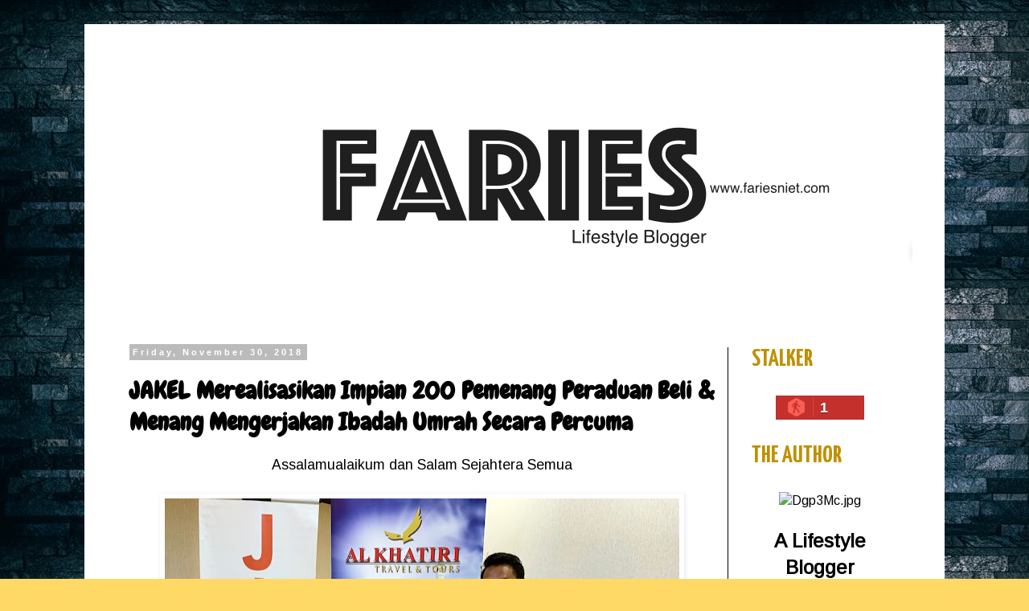

--- FILE ---
content_type: text/html; charset=UTF-8
request_url: https://www.fariesniet.com/2018/11/jakel-merealisasikan-impian-200-pemenang.html?showComment=1543811097612
body_size: 24340
content:
<!DOCTYPE html>
<html class='v2' dir='ltr' lang='en' xmlns='http://www.w3.org/1999/xhtml' xmlns:b='http://www.google.com/2005/gml/b' xmlns:data='http://www.google.com/2005/gml/data' xmlns:expr='http://www.google.com/2005/gml/expr'>
<head>
<link href='https://www.blogger.com/static/v1/widgets/335934321-css_bundle_v2.css' rel='stylesheet' type='text/css'/>
<meta content='width=1100' name='viewport'/>
<meta content='text/html; charset=UTF-8' http-equiv='Content-Type'/>
<meta content='blogger' name='generator'/>
<link href='https://www.fariesniet.com/favicon.ico' rel='icon' type='image/x-icon'/>
<link href='https://www.fariesniet.com/2018/11/jakel-merealisasikan-impian-200-pemenang.html' rel='canonical'/>
<link rel="alternate" type="application/atom+xml" title="F A R I E S  - Atom" href="https://www.fariesniet.com/feeds/posts/default" />
<link rel="alternate" type="application/rss+xml" title="F A R I E S  - RSS" href="https://www.fariesniet.com/feeds/posts/default?alt=rss" />
<link rel="service.post" type="application/atom+xml" title="F A R I E S  - Atom" href="https://www.blogger.com/feeds/7259976539470699265/posts/default" />

<link rel="alternate" type="application/atom+xml" title="F A R I E S  - Atom" href="https://www.fariesniet.com/feeds/3776824219296442279/comments/default" />
<!--Can't find substitution for tag [blog.ieCssRetrofitLinks]-->
<link href='https://blogger.googleusercontent.com/img/b/R29vZ2xl/AVvXsEh4I8Dn8ALn-56aEmERgLpaK2ZOXc8jCl6ygQrlGtB2vvoXu-XeJhl1e551gasL6mcUX5AYc-CxaaVM5U4mjfO2bNHnPj32qrQb2_yHq8ttcPbGtGeooj2gCKaTdPLCbG8JlizZFYvKEUw/s640/IMG_3777.JPG' rel='image_src'/>
<meta content='https://www.fariesniet.com/2018/11/jakel-merealisasikan-impian-200-pemenang.html' property='og:url'/>
<meta content='JAKEL Merealisasikan Impian 200 Pemenang Peraduan Beli &amp; Menang Mengerjakan Ibadah Umrah Secara Percuma' property='og:title'/>
<meta content=' Assalamualaikum dan Salam Sejahtera Semua       Mengerjakan Ibadah Umrah merupakan satu impian setiap umat islam. Pernah terfikir untuk men...' property='og:description'/>
<meta content='https://blogger.googleusercontent.com/img/b/R29vZ2xl/AVvXsEh4I8Dn8ALn-56aEmERgLpaK2ZOXc8jCl6ygQrlGtB2vvoXu-XeJhl1e551gasL6mcUX5AYc-CxaaVM5U4mjfO2bNHnPj32qrQb2_yHq8ttcPbGtGeooj2gCKaTdPLCbG8JlizZFYvKEUw/w1200-h630-p-k-no-nu/IMG_3777.JPG' property='og:image'/>
<title>
JAKEL Merealisasikan Impian 200 Pemenang Peraduan Beli & Menang Mengerjakan Ibadah Umrah Secara Percuma
</title>
<style type='text/css'>@font-face{font-family:'Arimo';font-style:normal;font-weight:400;font-display:swap;src:url(//fonts.gstatic.com/s/arimo/v35/P5sfzZCDf9_T_3cV7NCUECyoxNk37cxcDRrBdwcoaaQwpBQ.woff2)format('woff2');unicode-range:U+0460-052F,U+1C80-1C8A,U+20B4,U+2DE0-2DFF,U+A640-A69F,U+FE2E-FE2F;}@font-face{font-family:'Arimo';font-style:normal;font-weight:400;font-display:swap;src:url(//fonts.gstatic.com/s/arimo/v35/P5sfzZCDf9_T_3cV7NCUECyoxNk37cxcBBrBdwcoaaQwpBQ.woff2)format('woff2');unicode-range:U+0301,U+0400-045F,U+0490-0491,U+04B0-04B1,U+2116;}@font-face{font-family:'Arimo';font-style:normal;font-weight:400;font-display:swap;src:url(//fonts.gstatic.com/s/arimo/v35/P5sfzZCDf9_T_3cV7NCUECyoxNk37cxcDBrBdwcoaaQwpBQ.woff2)format('woff2');unicode-range:U+1F00-1FFF;}@font-face{font-family:'Arimo';font-style:normal;font-weight:400;font-display:swap;src:url(//fonts.gstatic.com/s/arimo/v35/P5sfzZCDf9_T_3cV7NCUECyoxNk37cxcAxrBdwcoaaQwpBQ.woff2)format('woff2');unicode-range:U+0370-0377,U+037A-037F,U+0384-038A,U+038C,U+038E-03A1,U+03A3-03FF;}@font-face{font-family:'Arimo';font-style:normal;font-weight:400;font-display:swap;src:url(//fonts.gstatic.com/s/arimo/v35/P5sfzZCDf9_T_3cV7NCUECyoxNk37cxcAhrBdwcoaaQwpBQ.woff2)format('woff2');unicode-range:U+0307-0308,U+0590-05FF,U+200C-2010,U+20AA,U+25CC,U+FB1D-FB4F;}@font-face{font-family:'Arimo';font-style:normal;font-weight:400;font-display:swap;src:url(//fonts.gstatic.com/s/arimo/v35/P5sfzZCDf9_T_3cV7NCUECyoxNk37cxcDxrBdwcoaaQwpBQ.woff2)format('woff2');unicode-range:U+0102-0103,U+0110-0111,U+0128-0129,U+0168-0169,U+01A0-01A1,U+01AF-01B0,U+0300-0301,U+0303-0304,U+0308-0309,U+0323,U+0329,U+1EA0-1EF9,U+20AB;}@font-face{font-family:'Arimo';font-style:normal;font-weight:400;font-display:swap;src:url(//fonts.gstatic.com/s/arimo/v35/P5sfzZCDf9_T_3cV7NCUECyoxNk37cxcDhrBdwcoaaQwpBQ.woff2)format('woff2');unicode-range:U+0100-02BA,U+02BD-02C5,U+02C7-02CC,U+02CE-02D7,U+02DD-02FF,U+0304,U+0308,U+0329,U+1D00-1DBF,U+1E00-1E9F,U+1EF2-1EFF,U+2020,U+20A0-20AB,U+20AD-20C0,U+2113,U+2C60-2C7F,U+A720-A7FF;}@font-face{font-family:'Arimo';font-style:normal;font-weight:400;font-display:swap;src:url(//fonts.gstatic.com/s/arimo/v35/P5sfzZCDf9_T_3cV7NCUECyoxNk37cxcABrBdwcoaaQw.woff2)format('woff2');unicode-range:U+0000-00FF,U+0131,U+0152-0153,U+02BB-02BC,U+02C6,U+02DA,U+02DC,U+0304,U+0308,U+0329,U+2000-206F,U+20AC,U+2122,U+2191,U+2193,U+2212,U+2215,U+FEFF,U+FFFD;}@font-face{font-family:'Chewy';font-style:normal;font-weight:400;font-display:swap;src:url(//fonts.gstatic.com/s/chewy/v18/uK_94ruUb-k-wn52KjI9OPec.woff2)format('woff2');unicode-range:U+0000-00FF,U+0131,U+0152-0153,U+02BB-02BC,U+02C6,U+02DA,U+02DC,U+0304,U+0308,U+0329,U+2000-206F,U+20AC,U+2122,U+2191,U+2193,U+2212,U+2215,U+FEFF,U+FFFD;}@font-face{font-family:'Yanone Kaffeesatz';font-style:normal;font-weight:700;font-display:swap;src:url(//fonts.gstatic.com/s/yanonekaffeesatz/v32/3y9I6aknfjLm_3lMKjiMgmUUYBs04aUXNxt9gW2LIftoEdKZemGKKHD0VTtItvI.woff2)format('woff2');unicode-range:U+0460-052F,U+1C80-1C8A,U+20B4,U+2DE0-2DFF,U+A640-A69F,U+FE2E-FE2F;}@font-face{font-family:'Yanone Kaffeesatz';font-style:normal;font-weight:700;font-display:swap;src:url(//fonts.gstatic.com/s/yanonekaffeesatz/v32/3y9I6aknfjLm_3lMKjiMgmUUYBs04aUXNxt9gW2LIftoEdKZc2GKKHD0VTtItvI.woff2)format('woff2');unicode-range:U+0301,U+0400-045F,U+0490-0491,U+04B0-04B1,U+2116;}@font-face{font-family:'Yanone Kaffeesatz';font-style:normal;font-weight:700;font-display:swap;src:url(//fonts.gstatic.com/s/yanonekaffeesatz/v32/3y9I6aknfjLm_3lMKjiMgmUUYBs04aUXNxt9gW2LIftoEdKZC2GKKHD0VTtItvI.woff2)format('woff2');unicode-range:U+0302-0303,U+0305,U+0307-0308,U+0310,U+0312,U+0315,U+031A,U+0326-0327,U+032C,U+032F-0330,U+0332-0333,U+0338,U+033A,U+0346,U+034D,U+0391-03A1,U+03A3-03A9,U+03B1-03C9,U+03D1,U+03D5-03D6,U+03F0-03F1,U+03F4-03F5,U+2016-2017,U+2034-2038,U+203C,U+2040,U+2043,U+2047,U+2050,U+2057,U+205F,U+2070-2071,U+2074-208E,U+2090-209C,U+20D0-20DC,U+20E1,U+20E5-20EF,U+2100-2112,U+2114-2115,U+2117-2121,U+2123-214F,U+2190,U+2192,U+2194-21AE,U+21B0-21E5,U+21F1-21F2,U+21F4-2211,U+2213-2214,U+2216-22FF,U+2308-230B,U+2310,U+2319,U+231C-2321,U+2336-237A,U+237C,U+2395,U+239B-23B7,U+23D0,U+23DC-23E1,U+2474-2475,U+25AF,U+25B3,U+25B7,U+25BD,U+25C1,U+25CA,U+25CC,U+25FB,U+266D-266F,U+27C0-27FF,U+2900-2AFF,U+2B0E-2B11,U+2B30-2B4C,U+2BFE,U+3030,U+FF5B,U+FF5D,U+1D400-1D7FF,U+1EE00-1EEFF;}@font-face{font-family:'Yanone Kaffeesatz';font-style:normal;font-weight:700;font-display:swap;src:url(//fonts.gstatic.com/s/yanonekaffeesatz/v32/3y9I6aknfjLm_3lMKjiMgmUUYBs04aUXNxt9gW2LIftoEdKZGWGKKHD0VTtItvI.woff2)format('woff2');unicode-range:U+0001-000C,U+000E-001F,U+007F-009F,U+20DD-20E0,U+20E2-20E4,U+2150-218F,U+2190,U+2192,U+2194-2199,U+21AF,U+21E6-21F0,U+21F3,U+2218-2219,U+2299,U+22C4-22C6,U+2300-243F,U+2440-244A,U+2460-24FF,U+25A0-27BF,U+2800-28FF,U+2921-2922,U+2981,U+29BF,U+29EB,U+2B00-2BFF,U+4DC0-4DFF,U+FFF9-FFFB,U+10140-1018E,U+10190-1019C,U+101A0,U+101D0-101FD,U+102E0-102FB,U+10E60-10E7E,U+1D2C0-1D2D3,U+1D2E0-1D37F,U+1F000-1F0FF,U+1F100-1F1AD,U+1F1E6-1F1FF,U+1F30D-1F30F,U+1F315,U+1F31C,U+1F31E,U+1F320-1F32C,U+1F336,U+1F378,U+1F37D,U+1F382,U+1F393-1F39F,U+1F3A7-1F3A8,U+1F3AC-1F3AF,U+1F3C2,U+1F3C4-1F3C6,U+1F3CA-1F3CE,U+1F3D4-1F3E0,U+1F3ED,U+1F3F1-1F3F3,U+1F3F5-1F3F7,U+1F408,U+1F415,U+1F41F,U+1F426,U+1F43F,U+1F441-1F442,U+1F444,U+1F446-1F449,U+1F44C-1F44E,U+1F453,U+1F46A,U+1F47D,U+1F4A3,U+1F4B0,U+1F4B3,U+1F4B9,U+1F4BB,U+1F4BF,U+1F4C8-1F4CB,U+1F4D6,U+1F4DA,U+1F4DF,U+1F4E3-1F4E6,U+1F4EA-1F4ED,U+1F4F7,U+1F4F9-1F4FB,U+1F4FD-1F4FE,U+1F503,U+1F507-1F50B,U+1F50D,U+1F512-1F513,U+1F53E-1F54A,U+1F54F-1F5FA,U+1F610,U+1F650-1F67F,U+1F687,U+1F68D,U+1F691,U+1F694,U+1F698,U+1F6AD,U+1F6B2,U+1F6B9-1F6BA,U+1F6BC,U+1F6C6-1F6CF,U+1F6D3-1F6D7,U+1F6E0-1F6EA,U+1F6F0-1F6F3,U+1F6F7-1F6FC,U+1F700-1F7FF,U+1F800-1F80B,U+1F810-1F847,U+1F850-1F859,U+1F860-1F887,U+1F890-1F8AD,U+1F8B0-1F8BB,U+1F8C0-1F8C1,U+1F900-1F90B,U+1F93B,U+1F946,U+1F984,U+1F996,U+1F9E9,U+1FA00-1FA6F,U+1FA70-1FA7C,U+1FA80-1FA89,U+1FA8F-1FAC6,U+1FACE-1FADC,U+1FADF-1FAE9,U+1FAF0-1FAF8,U+1FB00-1FBFF;}@font-face{font-family:'Yanone Kaffeesatz';font-style:normal;font-weight:700;font-display:swap;src:url(//fonts.gstatic.com/s/yanonekaffeesatz/v32/3y9I6aknfjLm_3lMKjiMgmUUYBs04aUXNxt9gW2LIftoEdKZeGGKKHD0VTtItvI.woff2)format('woff2');unicode-range:U+0102-0103,U+0110-0111,U+0128-0129,U+0168-0169,U+01A0-01A1,U+01AF-01B0,U+0300-0301,U+0303-0304,U+0308-0309,U+0323,U+0329,U+1EA0-1EF9,U+20AB;}@font-face{font-family:'Yanone Kaffeesatz';font-style:normal;font-weight:700;font-display:swap;src:url(//fonts.gstatic.com/s/yanonekaffeesatz/v32/3y9I6aknfjLm_3lMKjiMgmUUYBs04aUXNxt9gW2LIftoEdKZeWGKKHD0VTtItvI.woff2)format('woff2');unicode-range:U+0100-02BA,U+02BD-02C5,U+02C7-02CC,U+02CE-02D7,U+02DD-02FF,U+0304,U+0308,U+0329,U+1D00-1DBF,U+1E00-1E9F,U+1EF2-1EFF,U+2020,U+20A0-20AB,U+20AD-20C0,U+2113,U+2C60-2C7F,U+A720-A7FF;}@font-face{font-family:'Yanone Kaffeesatz';font-style:normal;font-weight:700;font-display:swap;src:url(//fonts.gstatic.com/s/yanonekaffeesatz/v32/3y9I6aknfjLm_3lMKjiMgmUUYBs04aUXNxt9gW2LIftoEdKZd2GKKHD0VTtI.woff2)format('woff2');unicode-range:U+0000-00FF,U+0131,U+0152-0153,U+02BB-02BC,U+02C6,U+02DA,U+02DC,U+0304,U+0308,U+0329,U+2000-206F,U+20AC,U+2122,U+2191,U+2193,U+2212,U+2215,U+FEFF,U+FFFD;}</style>
<style id='page-skin-1' type='text/css'><!--
/*
-----------------------------------------------
Blogger Template Style
Name:     Simple
Designer: Blogger
URL:      www.blogger.com
----------------------------------------------- */
/* Variable definitions
====================
<Variable name="keycolor" description="Main Color" type="color" default="#66bbdd"/>
<Group description="Page Text" selector="body">
<Variable name="body.font" description="Font" type="font"
default="normal normal 12px Arial, Tahoma, Helvetica, FreeSans, sans-serif"/>
<Variable name="body.text.color" description="Text Color" type="color" default="#222222"/>
</Group>
<Group description="Backgrounds" selector=".body-fauxcolumns-outer">
<Variable name="body.background.color" description="Outer Background" type="color" default="#66bbdd"/>
<Variable name="content.background.color" description="Main Background" type="color" default="#ffffff"/>
<Variable name="header.background.color" description="Header Background" type="color" default="transparent"/>
</Group>
<Group description="Links" selector=".main-outer">
<Variable name="link.color" description="Link Color" type="color" default="#2288bb"/>
<Variable name="link.visited.color" description="Visited Color" type="color" default="#888888"/>
<Variable name="link.hover.color" description="Hover Color" type="color" default="#33aaff"/>
</Group>
<Group description="Blog Title" selector=".header h1">
<Variable name="header.font" description="Font" type="font"
default="normal normal 60px Arial, Tahoma, Helvetica, FreeSans, sans-serif"/>
<Variable name="header.text.color" description="Title Color" type="color" default="#3399bb" />
</Group>
<Group description="Blog Description" selector=".header .description">
<Variable name="description.text.color" description="Description Color" type="color"
default="#777777" />
</Group>
<Group description="Tabs Text" selector=".tabs-inner .widget li a">
<Variable name="tabs.font" description="Font" type="font"
default="normal normal 14px Arial, Tahoma, Helvetica, FreeSans, sans-serif"/>
<Variable name="tabs.text.color" description="Text Color" type="color" default="#999999"/>
<Variable name="tabs.selected.text.color" description="Selected Color" type="color" default="#000000"/>
</Group>
<Group description="Tabs Background" selector=".tabs-outer .PageList">
<Variable name="tabs.background.color" description="Background Color" type="color" default="#f5f5f5"/>
<Variable name="tabs.selected.background.color" description="Selected Color" type="color" default="#eeeeee"/>
</Group>
<Group description="Post Title" selector="h3.post-title, .comments h4">
<Variable name="post.title.font" description="Font" type="font"
default="normal normal 22px Arial, Tahoma, Helvetica, FreeSans, sans-serif"/>
</Group>
<Group description="Date Header" selector=".date-header">
<Variable name="date.header.color" description="Text Color" type="color"
default="#000000"/>
<Variable name="date.header.background.color" description="Background Color" type="color"
default="transparent"/>
<Variable name="date.header.font" description="Text Font" type="font"
default="normal bold 11px Arial, Tahoma, Helvetica, FreeSans, sans-serif"/>
<Variable name="date.header.padding" description="Date Header Padding" type="string" default="inherit"/>
<Variable name="date.header.letterspacing" description="Date Header Letter Spacing" type="string" default="inherit"/>
<Variable name="date.header.margin" description="Date Header Margin" type="string" default="inherit"/>
</Group>
<Group description="Post Footer" selector=".post-footer">
<Variable name="post.footer.text.color" description="Text Color" type="color" default="#666666"/>
<Variable name="post.footer.background.color" description="Background Color" type="color"
default="#f9f9f9"/>
<Variable name="post.footer.border.color" description="Shadow Color" type="color" default="#eeeeee"/>
</Group>
<Group description="Gadgets" selector="h2">
<Variable name="widget.title.font" description="Title Font" type="font"
default="normal bold 11px Arial, Tahoma, Helvetica, FreeSans, sans-serif"/>
<Variable name="widget.title.text.color" description="Title Color" type="color" default="#000000"/>
<Variable name="widget.alternate.text.color" description="Alternate Color" type="color" default="#999999"/>
</Group>
<Group description="Images" selector=".main-inner">
<Variable name="image.background.color" description="Background Color" type="color" default="#ffffff"/>
<Variable name="image.border.color" description="Border Color" type="color" default="#eeeeee"/>
<Variable name="image.text.color" description="Caption Text Color" type="color" default="#000000"/>
</Group>
<script src="https://apps.elfsight.com/p/platform.js" defer="defer" ></script>
<div class="elfsight-app-55653dc5-8a56-40ba-857c-0483360f2299"></div>
<Group description="Accents" selector=".content-inner">
<Variable name="body.rule.color" description="Separator Line Color" type="color" default="#eeeeee"/>
<Variable name="tabs.border.color" description="Tabs Border Color" type="color" default="#000000"/>
</Group>
<Variable name="body.background" description="Body Background" type="background"
color="#ffd966" default="$(color) none repeat scroll top left"/>
<Variable name="body.background.override" description="Body Background Override" type="string" default=""/>
<Variable name="body.background.gradient.cap" description="Body Gradient Cap" type="url"
default="url(https://resources.blogblog.com/blogblog/data/1kt/simple/gradients_light.png)"/>
<Variable name="body.background.gradient.tile" description="Body Gradient Tile" type="url"
default="url(https://resources.blogblog.com/blogblog/data/1kt/simple/body_gradient_tile_light.png)"/>
<Variable name="content.background.color.selector" description="Content Background Color Selector" type="string" default=".content-inner"/>
<Variable name="content.padding" description="Content Padding" type="length" default="10px" min="0" max="100px"/>
<Variable name="content.padding.horizontal" description="Content Horizontal Padding" type="length" default="10px" min="0" max="100px"/>
<Variable name="content.shadow.spread" description="Content Shadow Spread" type="length" default="40px" min="0" max="100px"/>
<Variable name="content.shadow.spread.webkit" description="Content Shadow Spread (WebKit)" type="length" default="5px" min="0" max="100px"/>
<Variable name="content.shadow.spread.ie" description="Content Shadow Spread (IE)" type="length" default="10px" min="0" max="100px"/>
<Variable name="main.border.width" description="Main Border Width" type="length" default="0" min="0" max="10px"/>
<Variable name="header.background.gradient" description="Header Gradient" type="url" default="none"/>
<Variable name="header.shadow.offset.left" description="Header Shadow Offset Left" type="length" default="-1px" min="-50px" max="50px"/>
<Variable name="header.shadow.offset.top" description="Header Shadow Offset Top" type="length" default="-1px" min="-50px" max="50px"/>
<Variable name="header.shadow.spread" description="Header Shadow Spread" type="length" default="1px" min="0" max="100px"/>
<Variable name="header.padding" description="Header Padding" type="length" default="30px" min="0" max="100px"/>
<Variable name="header.border.size" description="Header Border Size" type="length" default="1px" min="0" max="10px"/>
<Variable name="header.bottom.border.size" description="Header Bottom Border Size" type="length" default="1px" min="0" max="10px"/>
<Variable name="header.border.horizontalsize" description="Header Horizontal Border Size" type="length" default="0" min="0" max="10px"/>
<Variable name="description.text.size" description="Description Text Size" type="string" default="140%"/>
<Variable name="tabs.margin.top" description="Tabs Margin Top" type="length" default="0" min="0" max="100px"/>
<Variable name="tabs.margin.side" description="Tabs Side Margin" type="length" default="30px" min="0" max="100px"/>
<Variable name="tabs.background.gradient" description="Tabs Background Gradient" type="url"
default="url(https://resources.blogblog.com/blogblog/data/1kt/simple/gradients_light.png)"/>
<Variable name="tabs.border.width" description="Tabs Border Width" type="length" default="1px" min="0" max="10px"/>
<Variable name="tabs.bevel.border.width" description="Tabs Bevel Border Width" type="length" default="1px" min="0" max="10px"/>
<Variable name="post.margin.bottom" description="Post Bottom Margin" type="length" default="25px" min="0" max="100px"/>
<Variable name="image.border.small.size" description="Image Border Small Size" type="length" default="2px" min="0" max="10px"/>
<Variable name="image.border.large.size" description="Image Border Large Size" type="length" default="5px" min="0" max="10px"/>
<Variable name="page.width.selector" description="Page Width Selector" type="string" default=".region-inner"/>
<Variable name="page.width" description="Page Width" type="string" default="auto"/>
<Variable name="main.section.margin" description="Main Section Margin" type="length" default="15px" min="0" max="100px"/>
<Variable name="main.padding" description="Main Padding" type="length" default="15px" min="0" max="100px"/>
<Variable name="main.padding.top" description="Main Padding Top" type="length" default="30px" min="0" max="100px"/>
<Variable name="main.padding.bottom" description="Main Padding Bottom" type="length" default="30px" min="0" max="100px"/>
<Variable name="paging.background"
color="#ffffff"
description="Background of blog paging area" type="background"
default="transparent none no-repeat scroll top center"/>
<Variable name="footer.bevel" description="Bevel border length of footer" type="length" default="0" min="0" max="10px"/>
<Variable name="mobile.background.overlay" description="Mobile Background Overlay" type="string"
default="transparent none repeat scroll top left"/>
<Variable name="mobile.background.size" description="Mobile Background Size" type="string" default="auto"/>
<Variable name="mobile.button.color" description="Mobile Button Color" type="color" default="#ffffff" />
<Variable name="startSide" description="Side where text starts in blog language" type="automatic" default="left"/>
<Variable name="endSide" description="Side where text ends in blog language" type="automatic" default="right"/>
*/
/* Content
----------------------------------------------- */
body {
font: normal normal 16px Arimo;
color: #000000;
background: #ffd966 url(//4.bp.blogspot.com/-A84QqGXtylc/XMidHkevhEI/AAAAAAAAE7s/LZMtLLAMHisMwwaqEPTM4e485xS-qAFbACK4BGAYYCw/s0/pexels-photo-1308624.jpeg) repeat scroll top left;
padding: 0 0 0 0;
<script src="https://apps.elfsight.com/p/platform.js" defer="defer" ></script>
<div class="elfsight-app-55653dc5-8a56-40ba-857c-0483360f2299"></div>
}
html body .region-inner {
min-width: 0;
max-width: 100%;
width: auto;
}
h2 {
font-size: 22px;
}
a:link {
text-decoration:none;
color: #000000;
}
a:visited {
text-decoration:none;
color: #000000;
}
a:hover {
text-decoration:underline;
color: #999999;
}
.body-fauxcolumn-outer .fauxcolumn-inner {
background: transparent none repeat scroll top left;
_background-image: none;
}
.body-fauxcolumn-outer .cap-top {
position: absolute;
z-index: 1;
height: 400px;
width: 100%;
}
.body-fauxcolumn-outer .cap-top .cap-left {
width: 100%;
background: transparent none repeat-x scroll top left;
_background-image: none;
}
.content-outer {
-moz-box-shadow: 0 0 0 rgba(0, 0, 0, .15);
-webkit-box-shadow: 0 0 0 rgba(0, 0, 0, .15);
-goog-ms-box-shadow: 0 0 0 #333333;
box-shadow: 0 0 0 rgba(0, 0, 0, .15);
margin-bottom: 1px;
}
.content-inner {
padding: 10px 40px;
}
.content-inner {
background-color: #ffffff;
}
/* Header
----------------------------------------------- */
.header-outer {
background: #ffffff none repeat-x scroll 0 -400px;
_background-image: none;
}
.Header h1 {
font: normal normal 40px Impact, sans-serif;
color: #000000;
text-shadow: 0 0 0 rgba(0, 0, 0, .2);
}
.Header h1 a {
color: #000000;
}
.Header .description {
font-size: 18px;
color: #000000;
}
.header-inner .Header .titlewrapper {
padding: 22px 0;
}
.header-inner .Header .descriptionwrapper {
padding: 0 0;
}
/* Tabs
----------------------------------------------- */
.tabs-inner .section:first-child {
border-top: 0 solid #000000;
}
.tabs-inner .section:first-child ul {
margin-top: -1px;
border-top: 1px solid #000000;
border-left: 1px solid #000000;
border-right: 1px solid #000000;
}
.tabs-inner .widget ul {
background: transparent none repeat-x scroll 0 -800px;
_background-image: none;
border-bottom: 1px solid #000000;
margin-top: 0;
margin-left: -30px;
margin-right: -30px;
}
.tabs-inner .widget li a {
display: inline-block;
padding: .6em 1em;
font: normal normal 16px Arial, Tahoma, Helvetica, FreeSans, sans-serif;
color: #000000;
border-left: 1px solid #ffffff;
border-right: 1px solid #000000;
}
.tabs-inner .widget li:first-child a {
border-left: none;
}
.tabs-inner .widget li.selected a, .tabs-inner .widget li a:hover {
color: #000000;
background-color: #ffffff;
text-decoration: none;
}
/* Columns
----------------------------------------------- */
.main-outer {
border-top: 0 solid #000000;
}
.fauxcolumn-left-outer .fauxcolumn-inner {
border-right: 1px solid #000000;
}
.fauxcolumn-right-outer .fauxcolumn-inner {
border-left: 1px solid #000000;
}
/* Headings
----------------------------------------------- */
div.widget > h2,
div.widget h2.title {
margin: 0 0 1em 0;
font: normal bold 30px Yanone Kaffeesatz;
color: #bf9000;
}
/* Widgets
----------------------------------------------- */
.widget .zippy {
color: #ffffff;
text-shadow: 2px 2px 1px rgba(0, 0, 0, .1);
}
.widget .popular-posts ul {
list-style: none;
}
/* Posts
----------------------------------------------- */
h2.date-header {
font: normal bold 11px Arial, Tahoma, Helvetica, FreeSans, sans-serif;
}
.date-header span {
background-color: #bbbbbb;
color: #ffffff;
padding: 0.4em;
letter-spacing: 3px;
margin: inherit;
}
.main-inner {
padding-top: 35px;
padding-bottom: 65px;
}
.main-inner .column-center-inner {
padding: 0 0;
}
.main-inner .column-center-inner .section {
margin: 0 1em;
}
.post{
text-align: justify;
}
h3.post-title, .comments h4 {
font: normal bold 30px Chewy;
margin: .75em 0 0;
}
.post-body {
font-size: 110%;
line-height: 1.4;
position: relative;
}
.post-body img, .post-body .tr-caption-container, .Profile img, .Image img,
.BlogList .item-thumbnail img {
padding: 2px;
background: rgba(0, 0, 0, 0);
border: 1px solid rgba(0, 0, 0, 0);
-moz-box-shadow: 1px 1px 5px rgba(0, 0, 0, .1);
-webkit-box-shadow: 1px 1px 5px rgba(0, 0, 0, .1);
box-shadow: 1px 1px 5px rgba(0, 0, 0, .1);
}
.post-body img, .post-body .tr-caption-container {
padding: 5px;
}
.post-body .tr-caption-container {
color: #000000;
}
.post-body .tr-caption-container img {
padding: 0;
background: transparent;
border: none;
-moz-box-shadow: 0 0 0 rgba(0, 0, 0, .1);
-webkit-box-shadow: 0 0 0 rgba(0, 0, 0, .1);
box-shadow: 0 0 0 rgba(0, 0, 0, .1);
}
.post-header {
margin: 0 0 1.5em;
line-height: 1.6;
font-size: 90%;
}
.post-footer {
margin: 20px -2px 0;
padding: 5px 10px;
color: #000000;
background-color: #f3f3f3;
border-bottom: 1px solid #ffffff;
line-height: 1.6;
font-size: 90%;
}
#comments .comment-author {
padding-top: 1.5em;
border-top: 1px solid #000000;
background-position: 0 1.5em;
}
#comments .comment-author:first-child {
padding-top: 0;
border-top: none;
}
.avatar-image-container {
margin: .2em 0 0;
}
#comments .avatar-image-container img {
border: 1px solid rgba(0, 0, 0, 0);
}
/* Comments
----------------------------------------------- */
.comments .comments-content .icon.blog-author {
background-repeat: no-repeat;
background-image: url([data-uri]);
}
.comments .comments-content .loadmore a {
border-top: 1px solid #ffffff;
border-bottom: 1px solid #ffffff;
}
.comments .comment-thread.inline-thread {
background-color: #f3f3f3;
}
.comments .continue {
border-top: 2px solid #ffffff;
}
/* Accents
---------------------------------------------- */
.section-columns td.columns-cell {
border-left: 1px solid #000000;
}
.blog-pager {
background: transparent url(https://resources.blogblog.com/blogblog/data/1kt/simple/paging_dot.png) repeat-x scroll top center;
}
.blog-pager-older-link, .home-link,
.blog-pager-newer-link {
background-color: #ffffff;
padding: 5px;
}
.footer-outer {
border-top: 1px dashed #bbbbbb;
}
/* Mobile
----------------------------------------------- */
body.mobile  {
background-size: auto;
}
.mobile .body-fauxcolumn-outer {
background: transparent none repeat scroll top left;
}
.mobile .body-fauxcolumn-outer .cap-top {
background-size: 100% auto;
}
.mobile .content-outer {
-webkit-box-shadow: 0 0 3px rgba(0, 0, 0, .15);
box-shadow: 0 0 3px rgba(0, 0, 0, .15);
}
.mobile .tabs-inner .widget ul {
margin-left: 0;
margin-right: 0;
}
.mobile .post {
margin: 0;
}
.mobile .main-inner .column-center-inner .section {
margin: 0;
}
.mobile .date-header span {
padding: 0.1em 10px;
margin: 0 -10px;
}
.mobile h3.post-title {
margin: 0;
}
.mobile .blog-pager {
background: transparent none no-repeat scroll top center;
}
.mobile .footer-outer {
border-top: none;
}
.mobile .main-inner, .mobile .footer-inner {
background-color: #ffffff;
}
.mobile-index-contents {
color: #000000;
}
.mobile-link-button {
background-color: #000000;
}
.mobile-link-button a:link, .mobile-link-button a:visited {
color: #ffffff;
}
.mobile .tabs-inner .section:first-child {
border-top: none;
}
.mobile .tabs-inner .PageList .widget-content {
background-color: #ffffff;
color: #000000;
border-top: 1px solid #000000;
border-bottom: 1px solid #000000;
}
.mobile .tabs-inner .PageList .widget-content .pagelist-arrow {
border-left: 1px solid #000000;
}

--></style>
<style id='template-skin-1' type='text/css'><!--
body {
min-width: 1070px;
}
.content-outer, .content-fauxcolumn-outer, .region-inner {
min-width: 1070px;
max-width: 1070px;
_width: 1070px;
}
.main-inner .columns {
padding-left: 0px;
padding-right: 230px;
}
.main-inner .fauxcolumn-center-outer {
left: 0px;
right: 230px;
/* IE6 does not respect left and right together */
_width: expression(this.parentNode.offsetWidth -
parseInt("0px") -
parseInt("230px") + 'px');
}
.main-inner .fauxcolumn-left-outer {
width: 0px;
}
.main-inner .fauxcolumn-right-outer {
width: 230px;
}
.main-inner .column-left-outer {
width: 0px;
right: 100%;
margin-left: -0px;
}
.main-inner .column-right-outer {
width: 230px;
margin-right: -230px;
}
#layout {
min-width: 0;
}
#layout .content-outer {
min-width: 0;
width: 800px;
}
#layout .region-inner {
min-width: 0;
width: auto;
}
body#layout div.add_widget {
padding: 8px;
}
body#layout div.add_widget a {
margin-left: 32px;
}
--></style>
<style>
    body {background-image:url(\/\/4.bp.blogspot.com\/-A84QqGXtylc\/XMidHkevhEI\/AAAAAAAAE7s\/LZMtLLAMHisMwwaqEPTM4e485xS-qAFbACK4BGAYYCw\/s0\/pexels-photo-1308624.jpeg);}
    
@media (max-width: 200px) { body {background-image:url(\/\/4.bp.blogspot.com\/-A84QqGXtylc\/XMidHkevhEI\/AAAAAAAAE7s\/LZMtLLAMHisMwwaqEPTM4e485xS-qAFbACK4BGAYYCw\/w200\/pexels-photo-1308624.jpeg);}}
@media (max-width: 400px) and (min-width: 201px) { body {background-image:url(\/\/4.bp.blogspot.com\/-A84QqGXtylc\/XMidHkevhEI\/AAAAAAAAE7s\/LZMtLLAMHisMwwaqEPTM4e485xS-qAFbACK4BGAYYCw\/w400\/pexels-photo-1308624.jpeg);}}
@media (max-width: 800px) and (min-width: 401px) { body {background-image:url(\/\/4.bp.blogspot.com\/-A84QqGXtylc\/XMidHkevhEI\/AAAAAAAAE7s\/LZMtLLAMHisMwwaqEPTM4e485xS-qAFbACK4BGAYYCw\/w800\/pexels-photo-1308624.jpeg);}}
@media (max-width: 1200px) and (min-width: 801px) { body {background-image:url(\/\/4.bp.blogspot.com\/-A84QqGXtylc\/XMidHkevhEI\/AAAAAAAAE7s\/LZMtLLAMHisMwwaqEPTM4e485xS-qAFbACK4BGAYYCw\/w1200\/pexels-photo-1308624.jpeg);}}
/* Last tag covers anything over one higher than the previous max-size cap. */
@media (min-width: 1201px) { body {background-image:url(\/\/4.bp.blogspot.com\/-A84QqGXtylc\/XMidHkevhEI\/AAAAAAAAE7s\/LZMtLLAMHisMwwaqEPTM4e485xS-qAFbACK4BGAYYCw\/w1600\/pexels-photo-1308624.jpeg);}}
  </style>
<link href='https://www.blogger.com/dyn-css/authorization.css?targetBlogID=7259976539470699265&amp;zx=68dc26fc-cdc5-4e94-84dd-da30e32fb6aa' media='none' onload='if(media!=&#39;all&#39;)media=&#39;all&#39;' rel='stylesheet'/><noscript><link href='https://www.blogger.com/dyn-css/authorization.css?targetBlogID=7259976539470699265&amp;zx=68dc26fc-cdc5-4e94-84dd-da30e32fb6aa' rel='stylesheet'/></noscript>
<meta name='google-adsense-platform-account' content='ca-host-pub-1556223355139109'/>
<meta name='google-adsense-platform-domain' content='blogspot.com'/>

<script async src="https://pagead2.googlesyndication.com/pagead/js/adsbygoogle.js?client=ca-pub-2343075510205633&host=ca-host-pub-1556223355139109" crossorigin="anonymous"></script>

<!-- data-ad-client=ca-pub-2343075510205633 -->

<link rel="stylesheet" href="https://fonts.googleapis.com/css2?display=swap&family=Caveat&family=Anton&family=Acme&family=Fredoka+One&family=Amatic+SC&family=Cormorant+Garamond&family=Oswald&family=Yanone+Kaffeesatz&family=Fjalla+One&family=Dancing+Script&family=Bebas+Neue&family=Shadows+Into+Light"></head>
<link href='https://fonts.googleapis.com/css?family=Oswald:400,700' rel='stylesheet' type='text/css'/>
<script src='//ajax.googleapis.com/ajax/libs/jquery/1.11.1/jquery.min.js'></script>
<script type='text/javascript'>
//<![CDATA[
$(".popular-posts img").attr("src",function(t,s){return s.replace("/w72-h72-p-k-no-nu/","/s350-c/")}),$(".popular-posts ul li .item-snippet").each(function(){var t=$(this).text().substr(0,60),s=t.lastIndexOf(" ");s>10&&$(this).text(t.substr(0,s).replace(/[?,!\.-:;]*$/,"..."))}),$(".popular-posts ul li .item-content a").each(function(){var t=$(this).text().substr(0,60),s=t.lastIndexOf(" ");s>=6&&$(this).text(t.substr(0,s).replace(/[?,!\.-:;]*$/,"..."))});
//]]>
</script>
<body class='loading'>
<div class='navbar no-items section' id='navbar' name='Navbar'>
</div>
<div class='body-fauxcolumns'>
<div class='fauxcolumn-outer body-fauxcolumn-outer'>
<div class='cap-top'>
<div class='cap-left'></div>
<div class='cap-right'></div>
</div>
<div class='fauxborder-left'>
<div class='fauxborder-right'></div>
<div class='fauxcolumn-inner'>
</div>
</div>
<div class='cap-bottom'>
<div class='cap-left'></div>
<div class='cap-right'></div>
</div>
</div>
</div>
<div class='content'>
<div class='content-fauxcolumns'>
<div class='fauxcolumn-outer content-fauxcolumn-outer'>
<div class='cap-top'>
<div class='cap-left'></div>
<div class='cap-right'></div>
</div>
<div class='fauxborder-left'>
<div class='fauxborder-right'></div>
<div class='fauxcolumn-inner'>
</div>
</div>
<div class='cap-bottom'>
<div class='cap-left'></div>
<div class='cap-right'></div>
</div>
</div>
</div>
<div class='content-outer'>
<div class='content-cap-top cap-top'>
<div class='cap-left'></div>
<div class='cap-right'></div>
</div>
<div class='fauxborder-left content-fauxborder-left'>
<div class='fauxborder-right content-fauxborder-right'></div>
<div class='content-inner'>
<header>
<div class='header-outer'>
<div class='header-cap-top cap-top'>
<div class='cap-left'></div>
<div class='cap-right'></div>
</div>
<div class='fauxborder-left header-fauxborder-left'>
<div class='fauxborder-right header-fauxborder-right'></div>
<div class='region-inner header-inner'>
<div class='header section' id='header' name='Header'><div class='widget Header' data-version='1' id='Header1'>
<div id='header-inner'>
<a href='https://www.fariesniet.com/' style='display: block'>
<img alt='F A R I E S ' height='357px; ' id='Header1_headerimg' src='https://blogger.googleusercontent.com/img/a/AVvXsEgOK9w69l8dJD1b1YhATSWUqYUDaKqkyV_BYNrqYdWTGh7X15b6jXtnkDoQPUJlfRzm1vi1aj5KY0JwJxwERlvyA4mpwhkrVCxM-dpVmd6oLXuNbVEsAuG1MPjB9PbAAt4P5IkHNlmsvfGFj2nBeFU_kEhwm8HHEsG0KwZ0oIhApKGQUv23--KHJN_L=s990' style='display: block' width='990px; '/>
</a>
</div>
</div></div>
</div>
</div>
<div class='header-cap-bottom cap-bottom'>
<div class='cap-left'></div>
<div class='cap-right'></div>
</div>
</div>
</header>
<div class='tabs-outer'>
<div class='tabs-cap-top cap-top'>
<div class='cap-left'></div>
<div class='cap-right'></div>
</div>
<div class='fauxborder-left tabs-fauxborder-left'>
<div class='fauxborder-right tabs-fauxborder-right'></div>
<div class='region-inner tabs-inner'>
<div class='tabs section' id='crosscol' name='Cross-Column'><div class='widget HTML' data-version='1' id='HTML2'>
<div class='widget-content'>
<script src="https://apps.elfsight.com/p/platform.js" defer></script>
<div class="elfsight-app-55653dc5-8a56-40ba-857c-0483360f2299"></div>
</div>
<div class='clear'></div>
</div></div>
<div class='tabs no-items section' id='crosscol-overflow' name='Cross-Column 2'></div>
</div>
</div>
<div class='tabs-cap-bottom cap-bottom'>
<div class='cap-left'></div>
<div class='cap-right'></div>
</div>
</div>
<div class='main-outer'>
<div class='main-cap-top cap-top'>
<div class='cap-left'></div>
<div class='cap-right'></div>
</div>
<div class='fauxborder-left main-fauxborder-left'>
<div class='fauxborder-right main-fauxborder-right'></div>
<div class='region-inner main-inner'>
<div class='columns fauxcolumns'>
<div class='fauxcolumn-outer fauxcolumn-center-outer'>
<div class='cap-top'>
<div class='cap-left'></div>
<div class='cap-right'></div>
</div>
<div class='fauxborder-left'>
<div class='fauxborder-right'></div>
<div class='fauxcolumn-inner'>
</div>
</div>
<div class='cap-bottom'>
<div class='cap-left'></div>
<div class='cap-right'></div>
</div>
</div>
<div class='fauxcolumn-outer fauxcolumn-left-outer'>
<div class='cap-top'>
<div class='cap-left'></div>
<div class='cap-right'></div>
</div>
<div class='fauxborder-left'>
<div class='fauxborder-right'></div>
<div class='fauxcolumn-inner'>
</div>
</div>
<div class='cap-bottom'>
<div class='cap-left'></div>
<div class='cap-right'></div>
</div>
</div>
<div class='fauxcolumn-outer fauxcolumn-right-outer'>
<div class='cap-top'>
<div class='cap-left'></div>
<div class='cap-right'></div>
</div>
<div class='fauxborder-left'>
<div class='fauxborder-right'></div>
<div class='fauxcolumn-inner'>
</div>
</div>
<div class='cap-bottom'>
<div class='cap-left'></div>
<div class='cap-right'></div>
</div>
</div>
<!-- corrects IE6 width calculation -->
<div class='columns-inner'>
<div class='column-center-outer'>
<div class='column-center-inner'>
<div class='main section' id='main' name='Main'><div class='widget Blog' data-version='1' id='Blog1'>
<div class='blog-posts hfeed'>

          <div class="date-outer">
        
<h2 class='date-header'><span>Friday, November 30, 2018</span></h2>

          <div class="date-posts">
        
<div class='post-outer'>
<div class='post hentry uncustomized-post-template' itemprop='blogPost' itemscope='itemscope' itemtype='http://schema.org/BlogPosting'>
<meta content='https://blogger.googleusercontent.com/img/b/R29vZ2xl/AVvXsEh4I8Dn8ALn-56aEmERgLpaK2ZOXc8jCl6ygQrlGtB2vvoXu-XeJhl1e551gasL6mcUX5AYc-CxaaVM5U4mjfO2bNHnPj32qrQb2_yHq8ttcPbGtGeooj2gCKaTdPLCbG8JlizZFYvKEUw/s640/IMG_3777.JPG' itemprop='image_url'/>
<meta content='7259976539470699265' itemprop='blogId'/>
<meta content='3776824219296442279' itemprop='postId'/>
<a name='3776824219296442279'></a>
<h3 class='post-title entry-title' itemprop='name'>
JAKEL Merealisasikan Impian 200 Pemenang Peraduan Beli & Menang Mengerjakan Ibadah Umrah Secara Percuma
</h3>
<div class='post-header'>
<div class='post-header-line-1'></div>
</div>
<div class='post-body entry-content' id='post-body-3776824219296442279' itemprop='description articleBody'>
<div style="text-align: center;">
Assalamualaikum dan Salam Sejahtera Semua</div>
<br />
<div class="separator" style="clear: both; text-align: center;">
<a href="https://blogger.googleusercontent.com/img/b/R29vZ2xl/AVvXsEh4I8Dn8ALn-56aEmERgLpaK2ZOXc8jCl6ygQrlGtB2vvoXu-XeJhl1e551gasL6mcUX5AYc-CxaaVM5U4mjfO2bNHnPj32qrQb2_yHq8ttcPbGtGeooj2gCKaTdPLCbG8JlizZFYvKEUw/s1600/IMG_3777.JPG" imageanchor="1" style="margin-left: 1em; margin-right: 1em;"><img border="0" data-original-height="1344" data-original-width="1600" height="536" src="https://blogger.googleusercontent.com/img/b/R29vZ2xl/AVvXsEh4I8Dn8ALn-56aEmERgLpaK2ZOXc8jCl6ygQrlGtB2vvoXu-XeJhl1e551gasL6mcUX5AYc-CxaaVM5U4mjfO2bNHnPj32qrQb2_yHq8ttcPbGtGeooj2gCKaTdPLCbG8JlizZFYvKEUw/s640/IMG_3777.JPG" width="640" /></a></div>
<br />
<div style="text-align: left;">
Mengerjakan Ibadah Umrah merupakan satu impian setiap umat islam. Pernah terfikir untuk mendapatkan tajaan penuh secara eksklusif ke tanah suci Mekah? Baru-baru ini, <b>JAKEL Trading</b> telah menunaikan hasrat 200 pemenang cabutan bertuah<b> Beli &amp; Menang di Jakel bagi tahun 2017/2018</b> mengerjakan ibadah Umrah secara ekslusif tajaan Jakel. Menarik bukan? Bukan itu sahaja taw, Jakel juga telah menawarkan hadiah wang tunai setiap minggu sepanjang pertandingan cabutan bertuah itu berlangsung. Menariknya, bagi setiap pemenang cabutan bertuah akan mendapat 2 tiket tajaan ke Umrah. Wah! Seronoknya.</div>
<a name="more"></a><br />
<div style="text-align: left;">
Bertempat di Jakel Mall, Kuala Lumpur, Pengarah Urusan Kumpulan Jakel iaitu Datuk Hj Mohamed Faroz Mohamed Jakel telah memberikan sedikit ucapan kepada pelanggan setia Jakel di seluruh negara yang telah memenangi cabutan bertuah ini serta menyampaikan mock-up cek yang berjumlah 1.3 juta ringgit kepada <b><a href="https://ms-my.facebook.com/Alkhatiritravel" target="_blank">Alkhatiri Travel &amp; Tours Sdn Bhd</a></b> yang merupakan pihak yang bertanggungjawab menguruskan urusan para jemaah umrah. Jemaah umrah akan berlepas ke tanah suci pada awal Januari 2019 nanti.</div>
<div style="text-align: left;">
<br />
<table align="center" cellpadding="0" cellspacing="0" class="tr-caption-container" style="margin-left: auto; margin-right: auto; text-align: center;"><tbody>
<tr><td style="text-align: center;"><a href="https://blogger.googleusercontent.com/img/b/R29vZ2xl/AVvXsEiPf9hyIHjbP7cWcMsfhLsEJoRrYifnJ_Kb3jqdNb4It24RHPPLHHPza56zQ53zOQuHozzzu6HEMt7fVV5rwgPi6k9Da63rpm4BOUr58jQoOS_Wn0qa_vRPSuXkakXU37sstzfT7fTHcRc/s1600/IMG_3669.JPG" imageanchor="1" style="margin-left: auto; margin-right: auto;"><img border="0" data-original-height="1200" data-original-width="1600" height="480" src="https://blogger.googleusercontent.com/img/b/R29vZ2xl/AVvXsEiPf9hyIHjbP7cWcMsfhLsEJoRrYifnJ_Kb3jqdNb4It24RHPPLHHPza56zQ53zOQuHozzzu6HEMt7fVV5rwgPi6k9Da63rpm4BOUr58jQoOS_Wn0qa_vRPSuXkakXU37sstzfT7fTHcRc/s640/IMG_3669.JPG" width="640" /></a></td></tr>
<tr><td class="tr-caption" style="text-align: center;">Ucapan Aluan&nbsp; daripada Datuk Hj Mohamed Faroz Mohamed Jakel</td></tr>
</tbody></table>
<br />
<div class="separator" style="clear: both; text-align: center;">
<a href="https://blogger.googleusercontent.com/img/b/R29vZ2xl/AVvXsEh8rjBy5LSeAxb7AJWqH4Av24uqo78CYcvKzLefGMjvyejv0AC3buHt7ONeBo9eZJ1YFXrr6cfDU80kNdOtQyqRpQbNkwTDQ773bxqP8hntkMNL6mwAgLHX_8lfV7lK5VknEbTnBaZMXos/s1600/IMG_3693.JPG" imageanchor="1" style="margin-left: 1em; margin-right: 1em;"><img border="0" data-original-height="1200" data-original-width="1600" height="480" src="https://blogger.googleusercontent.com/img/b/R29vZ2xl/AVvXsEh8rjBy5LSeAxb7AJWqH4Av24uqo78CYcvKzLefGMjvyejv0AC3buHt7ONeBo9eZJ1YFXrr6cfDU80kNdOtQyqRpQbNkwTDQ773bxqP8hntkMNL6mwAgLHX_8lfV7lK5VknEbTnBaZMXos/s640/IMG_3693.JPG" width="640" /></a></div>
<br />
<div style="text-align: left;">
Untuk pengetahuan semua, tajaan mengerjakan ibadah umrah ini merupakan kali kedua di anjurkan dan ianya adalah salah satu cara pihak Jakel menghargai pelanggan mereka dan ini juga merupakan salah satu CSR daripada Jakel sendiri. Jakel sememangnya mempunyai pelanggan tetap yang setia bersama Jakel daripada permulaan perniagaan sehingga ke hari ini. Jakel juga ada melakukan CSR lain seperti memberikan sumbangan baju pada bulan ramadhan kepada pusat tahfiz, fakir miskin dah kepada yang memerlukan. Melalui aktiviti CSR inilah cara Jakel berterima kasih kepada semua pelanggan dan berkongsi keuntungan bersama-sama.</div>
<br />
<table align="center" cellpadding="0" cellspacing="0" class="tr-caption-container" style="margin-left: auto; margin-right: auto; text-align: center;"><tbody>
<tr><td style="text-align: center;"><a href="https://blogger.googleusercontent.com/img/b/R29vZ2xl/AVvXsEjav7Hfpft6QkrutDYg__qDmuhtN-yqTydQCkWxu8LXBNkF8f-V17SmUR2qSmWgKpOrcG6_yaCBC-LLnCvp7XcOk1E03DMUVFD9qa7h-YBXwz44h9INJk-J6K12DyOgBBxokPErGkH1GYU/s1600/IMG_3751.JPG" imageanchor="1" style="margin-left: auto; margin-right: auto;"><img border="0" data-original-height="732" data-original-width="1600" height="292" src="https://blogger.googleusercontent.com/img/b/R29vZ2xl/AVvXsEjav7Hfpft6QkrutDYg__qDmuhtN-yqTydQCkWxu8LXBNkF8f-V17SmUR2qSmWgKpOrcG6_yaCBC-LLnCvp7XcOk1E03DMUVFD9qa7h-YBXwz44h9INJk-J6K12DyOgBBxokPErGkH1GYU/s640/IMG_3751.JPG" width="640" /></a></td></tr>
<tr><td class="tr-caption" style="text-align: center;">Antara Para Jemaah Wanita yang hadir ke sesi penyerahan hadiah</td></tr>
</tbody></table>
<br />
<table align="center" cellpadding="0" cellspacing="0" class="tr-caption-container" style="margin-left: auto; margin-right: auto; text-align: center;"><tbody>
<tr><td style="text-align: center;"><a href="https://blogger.googleusercontent.com/img/b/R29vZ2xl/AVvXsEiRccYdbg68Qfkd-5p_BzhnDLbghqDfj4Fb7IkPVGXUHaDIICejprV4MexLavEU_s7W3jSC8hOBAWmpYtUHAtVt7vL4_FjvaoDrIInjjmpjmfspYZVW111u2c4RMBVi9w4gSYlkKye9cr4/s1600/IMG_3742.JPG" imageanchor="1" style="margin-left: auto; margin-right: auto;"><img border="0" data-original-height="732" data-original-width="1600" height="292" src="https://blogger.googleusercontent.com/img/b/R29vZ2xl/AVvXsEiRccYdbg68Qfkd-5p_BzhnDLbghqDfj4Fb7IkPVGXUHaDIICejprV4MexLavEU_s7W3jSC8hOBAWmpYtUHAtVt7vL4_FjvaoDrIInjjmpjmfspYZVW111u2c4RMBVi9w4gSYlkKye9cr4/s640/IMG_3742.JPG" width="640" /></a></td></tr>
<tr><td class="tr-caption" style="text-align: center;">Antara Para Jemaah Lelaki yang hadir ke sesi penyerahan hadiah</td></tr>
</tbody></table>
<div style="text-align: center;">
<span style="font-size: x-large;"><b><br />Nak tahu cara pemenang dipilih?</b></span></div>
<br />
<div style="text-align: left;">
Pelanggan yang berbelanja RM 1,000 keatas didalam satu resit layak untuk menyertai dan diberikan satu borang untuk diisi ke dalam kotak yang disediakan di setiap kaunter Jakel seluruh Malaysia. Peraduan Beli &amp; Menang ini berlangsung selama 30 minggu (lebih kurang 8 bulan). Selepas berakhir tarikh peraduan, cabutan dilakukan bersama setiap ketua cawangan Jakel seluruh Malaysia. Mudah bukan? Pada tahun ini, pihak Jakel telah menerima sebanyak 50 ribu penyertaan bagi peraduan Beli &amp; Menang.<br />
<br />
<table align="center" cellpadding="0" cellspacing="0" class="tr-caption-container" style="margin-left: auto; margin-right: auto; text-align: center;"><tbody>
<tr><td style="text-align: center;"><a href="https://blogger.googleusercontent.com/img/b/R29vZ2xl/AVvXsEiCEenWrQrzx76J0KtyjNGMtT84_KBww_maMtcSqn_u69kyUYRh9xHjcLW-9flcKgt_l20GiJ-NjfoCO8AshpkkSb0My_aGnwMxDl7cdp06EgdSDazzKdfE80-BfV-K6FqFWfq_trZWzKg/s1600/IMG_3919.JPG" imageanchor="1" style="margin-left: auto; margin-right: auto;"><img border="0" data-original-height="1200" data-original-width="1600" height="480" src="https://blogger.googleusercontent.com/img/b/R29vZ2xl/AVvXsEiCEenWrQrzx76J0KtyjNGMtT84_KBww_maMtcSqn_u69kyUYRh9xHjcLW-9flcKgt_l20GiJ-NjfoCO8AshpkkSb0My_aGnwMxDl7cdp06EgdSDazzKdfE80-BfV-K6FqFWfq_trZWzKg/s640/IMG_3919.JPG" width="640" /></a></td></tr>
<tr><td class="tr-caption" style="text-align: center;">Keceriaan terlihat diwajah Puan Linda dan ibunya, Puan Salmah yang merupakan pemenang bertuah Jakel bagi Mengerjakan Ibadah Umrah</td></tr>
</tbody></table>
</div>
</div>
<div style="text-align: center;">
<b><br /></b>
<b>&nbsp; Menurut CEO Jakel, Datuk Hj Mohamed Faroz, tahun depan akan diadakan lagi peraduan seperti ini dan seramai 200 pemenang bertuah akan dipilih lagi mengerjakan Ibadah Umrah. Teruja tak? Apa tunggu lagi, jom membeli-belah di Jakel Sekarang!!!</b><br />
<b><br /></b>
<b>Bak kata orang tua-tua ' Tuah ayam nampak dikaki, tuah manusia tiada siapa yang tahu'</b></div>
<div style="text-align: center;">
<b><br /></b></div>
<table align="center" cellpadding="0" cellspacing="0" class="tr-caption-container" style="margin-left: auto; margin-right: auto; text-align: center;"><tbody>
<tr><td style="text-align: center;"><a href="https://blogger.googleusercontent.com/img/b/R29vZ2xl/AVvXsEi3v3fOurV_HxrgRrIRr6TuOS6Armm5bdPQucSouYfNf1rXrWGmxBYomY-18gi1bjJAS2xZSJaN5LSsb8JJKRagRgwazwSWLft3ncJuvl6u14c9gumzVJKNPGdKYzqowHENmz3vnrvRfGM/s1600/uuu.jpg" imageanchor="1" style="margin-left: auto; margin-right: auto;"><img border="0" data-original-height="846" data-original-width="1128" height="480" src="https://blogger.googleusercontent.com/img/b/R29vZ2xl/AVvXsEi3v3fOurV_HxrgRrIRr6TuOS6Armm5bdPQucSouYfNf1rXrWGmxBYomY-18gi1bjJAS2xZSJaN5LSsb8JJKRagRgwazwSWLft3ncJuvl6u14c9gumzVJKNPGdKYzqowHENmz3vnrvRfGM/s640/uuu.jpg" width="640" /></a></td></tr>
<tr><td class="tr-caption" style="text-align: center;">Sumbangan kelengkapan Umrah daripada pihak Jakel</td></tr>
</tbody></table>
<div style="text-align: center;">
<br /></div>
<div style="text-align: left;">
Jakel sedang menjalankan Jualan Akhir Tahun 2018 di kesemua cawangan Jakel bermula pada 23 November 2018 sehingga 6 Januari 2019! Apa tunggu lagi, jom dapatkan potongan harga terendah dan koleksi-koleksi baru dan trend terkini hanya di Jakel. Faries pun tak sabar nak shopping ke Jakel sebab raya haritu sempat grab 3 pasang baju raya daripada Jakel. Jadi, kali ni nak berbelanja lebih sikit, mana tahu rezeki untuk menang pakej ke Umrah tajaan Jakel ini tahun hadapan.</div>
<br />
Ingat Slogan Jakel?<br />
<br />
<div style="text-align: center;">
<b><span style="font-size: x-large;">'Ingat Kain Ingat Jakel'</span></b><br />
<b><br /></b>
<br />
<table align="center" cellpadding="0" cellspacing="0" class="tr-caption-container" style="margin-left: auto; margin-right: auto; text-align: center;"><tbody>
<tr><td style="text-align: center;"><a href="https://blogger.googleusercontent.com/img/b/R29vZ2xl/AVvXsEiqx6AlwRe1YXbkQJhlDgG59eqP4HZTH3Cew46bomVpeMWPivnwYKc0e6xd42yyY85jpiqTALOeayAZKbNp3JjrGs01REwi6FC8cMD57eSCFI__1yu41T8RgpeEpTCYvAoRUo8MH3DXxYk/s1600/IMG_3755.JPG" imageanchor="1" style="margin-left: auto; margin-right: auto;"><img border="0" data-original-height="1200" data-original-width="1600" height="480" src="https://blogger.googleusercontent.com/img/b/R29vZ2xl/AVvXsEiqx6AlwRe1YXbkQJhlDgG59eqP4HZTH3Cew46bomVpeMWPivnwYKc0e6xd42yyY85jpiqTALOeayAZKbNp3JjrGs01REwi6FC8cMD57eSCFI__1yu41T8RgpeEpTCYvAoRUo8MH3DXxYk/s640/IMG_3755.JPG" width="640" /></a></td></tr>
<tr><td class="tr-caption" style="text-align: center;">Bergambar bersama CEO Jakel, Datuk Hj Mohamed Faroz</td></tr>
</tbody></table>
<br /></div>
Untuk pertanyaan dan maklumat lanjut, layari<br />
<b><br /></b>
<br />
<div style="text-align: center;">
<b><span style="font-size: x-large;"><a href="http://www.jakel.my/" target="_blank">www.jakel.my</a></span></b></div>
<div style="text-align: center;">
<b><a href="https://www.blogger.com/goog_647966732"><br /></a></b></div>
<div style="text-align: center;">
<b><a href="http://www.facebook.com/jakeltextile" target="_blank">www.facebook.com/jakeltextile</a></b></div>
<div style="text-align: center;">
<b><a href="http://www.instagram.com/jakeltextile" target="_blank">www.instagram.com/jakeltextile</a></b></div>
<div style='clear: both;'></div>
</div>
<div class='post-footer'>
<div class='post-footer-line post-footer-line-1'>
<span class='post-author vcard'>
</span>
<span class='post-timestamp'>
-
<meta content='https://www.fariesniet.com/2018/11/jakel-merealisasikan-impian-200-pemenang.html' itemprop='url'/>
<a class='timestamp-link' href='https://www.fariesniet.com/2018/11/jakel-merealisasikan-impian-200-pemenang.html' rel='bookmark' title='permanent link'><abbr class='published' itemprop='datePublished' title='2018-11-30T19:30:00+08:00'>7:30&#8239;PM</abbr></a>
</span>
<span class='reaction-buttons'>
</span>
<span class='post-comment-link'>
</span>
<span class='post-backlinks post-comment-link'>
</span>
<span class='post-icons'>
<span class='item-action'>
<a href='https://www.blogger.com/email-post/7259976539470699265/3776824219296442279' title='Email Post'>
<img alt='' class='icon-action' height='13' src='https://resources.blogblog.com/img/icon18_email.gif' width='18'/>
</a>
</span>
<span class='item-control blog-admin pid-180396566'>
<a href='https://www.blogger.com/post-edit.g?blogID=7259976539470699265&postID=3776824219296442279&from=pencil' title='Edit Post'>
<img alt='' class='icon-action' height='18' src='https://resources.blogblog.com/img/icon18_edit_allbkg.gif' width='18'/>
</a>
</span>
</span>
<div class='post-share-buttons goog-inline-block'>
</div>
</div>
<div class='post-footer-line post-footer-line-2'>
<span class='post-labels'>
</span>
</div>
<div class='post-footer-line post-footer-line-3'>
<span class='post-location'>
</span>
</div>
</div>
</div>
<div class='comments' id='comments'>
<a name='comments'></a>
<h4>19 comments:</h4>
<div id='Blog1_comments-block-wrapper'>
<dl class='avatar-comment-indent' id='comments-block'>
<dt class='comment-author ' id='c5693303245806807151'>
<a name='c5693303245806807151'></a>
<div class="avatar-image-container vcard"><span dir="ltr"><a href="https://www.blogger.com/profile/15046581749770670186" target="" rel="nofollow" onclick="" class="avatar-hovercard" id="av-5693303245806807151-15046581749770670186"><img src="https://resources.blogblog.com/img/blank.gif" width="35" height="35" class="delayLoad" style="display: none;" longdesc="//blogger.googleusercontent.com/img/b/R29vZ2xl/AVvXsEgXjvw2HctxaY8IzDfeXixmYU6tZSJi1emw0tH_I3dfb9f6ApqI7svdLezViCMijqOySgcnIuQBrMCkhU1DcWAbhqCvUYTFcA5His5Kt0-0UZzkVOvBbbEQs8LSVm0jt_g/s45-c/IMG_2636.jpg" alt="" title="mrsliez">

<noscript><img src="//blogger.googleusercontent.com/img/b/R29vZ2xl/AVvXsEgXjvw2HctxaY8IzDfeXixmYU6tZSJi1emw0tH_I3dfb9f6ApqI7svdLezViCMijqOySgcnIuQBrMCkhU1DcWAbhqCvUYTFcA5His5Kt0-0UZzkVOvBbbEQs8LSVm0jt_g/s45-c/IMG_2636.jpg" width="35" height="35" class="photo" alt=""></noscript></a></span></div>
<a href='https://www.blogger.com/profile/15046581749770670186' rel='nofollow'>mrsliez</a>
said...
</dt>
<dd class='comment-body' id='Blog1_cmt-5693303245806807151'>
<p>
Beruntung mereka-mereka yang terpilih untuk menang hadiah umrah ni.. dan kak liez suka cara jakel menghargai pelanggan mereka.. banyak membantu dan banyak memberi..dan mmg jakel ada pilihan kak liez sekeluarga.. sbb kalin dia berkualiti dan up to date
</p>
</dd>
<dd class='comment-footer'>
<span class='comment-timestamp'>
<a href='https://www.fariesniet.com/2018/11/jakel-merealisasikan-impian-200-pemenang.html?showComment=1543805544954#c5693303245806807151' title='comment permalink'>
December 03, 2018
</a>
<span class='item-control blog-admin pid-1743716230'>
<a class='comment-delete' href='https://www.blogger.com/comment/delete/7259976539470699265/5693303245806807151' title='Delete Comment'>
<img src='https://resources.blogblog.com/img/icon_delete13.gif'/>
</a>
</span>
</span>
</dd>
<dt class='comment-author ' id='c2212145770612445044'>
<a name='c2212145770612445044'></a>
<div class="avatar-image-container avatar-stock"><span dir="ltr"><a href="http://www.duniafarisya.com" target="" rel="nofollow" onclick=""><img src="//resources.blogblog.com/img/blank.gif" width="35" height="35" alt="" title="Amni">

</a></span></div>
<a href='http://www.duniafarisya.com' rel='nofollow'>Amni</a>
said...
</dt>
<dd class='comment-body' id='Blog1_cmt-2212145770612445044'>
<p>
Waaa dapat bergambar dengan dato feroz untung nya heheh<br />Tapi lagi beruntung yang menang pakej umrah tu.<br />Bawak badan je pulak tu.<br />Lepas ni boleh la join contest jakel pulak sbb nampak diorang memanng betul2 telus bagi hadiah hhahaq
</p>
</dd>
<dd class='comment-footer'>
<span class='comment-timestamp'>
<a href='https://www.fariesniet.com/2018/11/jakel-merealisasikan-impian-200-pemenang.html?showComment=1543811097612#c2212145770612445044' title='comment permalink'>
December 03, 2018
</a>
<span class='item-control blog-admin pid-1528398174'>
<a class='comment-delete' href='https://www.blogger.com/comment/delete/7259976539470699265/2212145770612445044' title='Delete Comment'>
<img src='https://resources.blogblog.com/img/icon_delete13.gif'/>
</a>
</span>
</span>
</dd>
<dt class='comment-author ' id='c390772012765707180'>
<a name='c390772012765707180'></a>
<div class="avatar-image-container vcard"><span dir="ltr"><a href="https://www.blogger.com/profile/03681994999599441196" target="" rel="nofollow" onclick="" class="avatar-hovercard" id="av-390772012765707180-03681994999599441196"><img src="https://resources.blogblog.com/img/blank.gif" width="35" height="35" class="delayLoad" style="display: none;" longdesc="//blogger.googleusercontent.com/img/b/R29vZ2xl/AVvXsEifMPHoO53Edn-6H-bOAxvLAXULEeF4P989lAiKD6Vy84jPiomrB3cyd3lCri0q5WpHH2n5aFBzkKa45Hv34yCzw6R2XnGUNTXagJDKc4iUOMHMJxCNYryWG0YEq-WD9A/s45-c/owner.png" alt="" title="Nadratul Syazwana">

<noscript><img src="//blogger.googleusercontent.com/img/b/R29vZ2xl/AVvXsEifMPHoO53Edn-6H-bOAxvLAXULEeF4P989lAiKD6Vy84jPiomrB3cyd3lCri0q5WpHH2n5aFBzkKa45Hv34yCzw6R2XnGUNTXagJDKc4iUOMHMJxCNYryWG0YEq-WD9A/s45-c/owner.png" width="35" height="35" class="photo" alt=""></noscript></a></span></div>
<a href='https://www.blogger.com/profile/03681994999599441196' rel='nofollow'>Nadratul Syazwana</a>
said...
</dt>
<dd class='comment-body' id='Blog1_cmt-390772012765707180'>
<p>
Bertuah sangat tau pemenang yang dapat tajaan pergi umrah. Memang rezeki diorang shopping dengan Jakel lah. Tengah usha-usha kain untuk buat baju nikah ni hehehe. Mana tau nanti kita beli dekat Jakel jerr.
</p>
</dd>
<dd class='comment-footer'>
<span class='comment-timestamp'>
<a href='https://www.fariesniet.com/2018/11/jakel-merealisasikan-impian-200-pemenang.html?showComment=1543819657946#c390772012765707180' title='comment permalink'>
December 03, 2018
</a>
<span class='item-control blog-admin pid-1474637234'>
<a class='comment-delete' href='https://www.blogger.com/comment/delete/7259976539470699265/390772012765707180' title='Delete Comment'>
<img src='https://resources.blogblog.com/img/icon_delete13.gif'/>
</a>
</span>
</span>
</dd>
<dt class='comment-author ' id='c7120892740819072173'>
<a name='c7120892740819072173'></a>
<div class="avatar-image-container avatar-stock"><span dir="ltr"><a href="https://www.blogger.com/profile/13407610426092409409" target="" rel="nofollow" onclick="" class="avatar-hovercard" id="av-7120892740819072173-13407610426092409409"><img src="//www.blogger.com/img/blogger_logo_round_35.png" width="35" height="35" alt="" title="khai artzfar">

</a></span></div>
<a href='https://www.blogger.com/profile/13407610426092409409' rel='nofollow'>khai artzfar</a>
said...
</dt>
<dd class='comment-body' id='Blog1_cmt-7120892740819072173'>
<p>
Alhamdulllah. tahniah buat semua pemenang. rasa terharu tengok dorang dapat ke sana. rezeki. buat Jakerl tahniah juga kerana merealisasikan impian mereka. semoga segalanya dipermudahkan dan selamat maju jaya 
</p>
</dd>
<dd class='comment-footer'>
<span class='comment-timestamp'>
<a href='https://www.fariesniet.com/2018/11/jakel-merealisasikan-impian-200-pemenang.html?showComment=1543826755244#c7120892740819072173' title='comment permalink'>
December 03, 2018
</a>
<span class='item-control blog-admin pid-1779482750'>
<a class='comment-delete' href='https://www.blogger.com/comment/delete/7259976539470699265/7120892740819072173' title='Delete Comment'>
<img src='https://resources.blogblog.com/img/icon_delete13.gif'/>
</a>
</span>
</span>
</dd>
<dt class='comment-author ' id='c6449557002643518835'>
<a name='c6449557002643518835'></a>
<div class="avatar-image-container vcard"><span dir="ltr"><a href="https://www.blogger.com/profile/04329911903268703933" target="" rel="nofollow" onclick="" class="avatar-hovercard" id="av-6449557002643518835-04329911903268703933"><img src="https://resources.blogblog.com/img/blank.gif" width="35" height="35" class="delayLoad" style="display: none;" longdesc="//blogger.googleusercontent.com/img/b/R29vZ2xl/AVvXsEj_sxuPql_PyZg2ubJidEW2lj6qe39uz687aUSAqk4SeBmOHfyA-dUSLQl0WqATzUanMFliVdK5Lf607-IMXg23XYJSz7nrNzBRgWghiYSopf4qr68YZ-5B3LldzIo6SA/s45-c/IMG_20181104_121423_498.jpg" alt="" title="Ana Suhana">

<noscript><img src="//blogger.googleusercontent.com/img/b/R29vZ2xl/AVvXsEj_sxuPql_PyZg2ubJidEW2lj6qe39uz687aUSAqk4SeBmOHfyA-dUSLQl0WqATzUanMFliVdK5Lf607-IMXg23XYJSz7nrNzBRgWghiYSopf4qr68YZ-5B3LldzIo6SA/s45-c/IMG_20181104_121423_498.jpg" width="35" height="35" class="photo" alt=""></noscript></a></span></div>
<a href='https://www.blogger.com/profile/04329911903268703933' rel='nofollow'>Ana Suhana</a>
said...
</dt>
<dd class='comment-body' id='Blog1_cmt-6449557002643518835'>
<p>
Wah bestnya dapat tajaan secara ekslusif untuk kerjakan ibadah umrah. Berbaloi berbelanja sampai Rm1k dekat Jakel. Dah lah kainnya berkualiti dan cantik-cantik kan. Tahniah Jakel kerana memnghargai pelanggan yang setia. 
</p>
</dd>
<dd class='comment-footer'>
<span class='comment-timestamp'>
<a href='https://www.fariesniet.com/2018/11/jakel-merealisasikan-impian-200-pemenang.html?showComment=1543835013852#c6449557002643518835' title='comment permalink'>
December 03, 2018
</a>
<span class='item-control blog-admin pid-1839917512'>
<a class='comment-delete' href='https://www.blogger.com/comment/delete/7259976539470699265/6449557002643518835' title='Delete Comment'>
<img src='https://resources.blogblog.com/img/icon_delete13.gif'/>
</a>
</span>
</span>
</dd>
<dt class='comment-author ' id='c3015663669052867852'>
<a name='c3015663669052867852'></a>
<div class="avatar-image-container vcard"><span dir="ltr"><a href="https://www.blogger.com/profile/18056601115316174361" target="" rel="nofollow" onclick="" class="avatar-hovercard" id="av-3015663669052867852-18056601115316174361"><img src="https://resources.blogblog.com/img/blank.gif" width="35" height="35" class="delayLoad" style="display: none;" longdesc="//blogger.googleusercontent.com/img/b/R29vZ2xl/AVvXsEha4CpS1gpPOWswea-QP-o0C3HqSIzkZWhwlLux8VBqwkHtZsmRhPuxczxBLZgcad8JfYhUZp66ZCuyiN8-78QgWbo-HeLBvh-KZHZwtYIqMQ8-hzpi_GO5WscpHjgWX9I/s45-c/IMG_20190902_181109.jpg" alt="" title="Syamimi Saad">

<noscript><img src="//blogger.googleusercontent.com/img/b/R29vZ2xl/AVvXsEha4CpS1gpPOWswea-QP-o0C3HqSIzkZWhwlLux8VBqwkHtZsmRhPuxczxBLZgcad8JfYhUZp66ZCuyiN8-78QgWbo-HeLBvh-KZHZwtYIqMQ8-hzpi_GO5WscpHjgWX9I/s45-c/IMG_20190902_181109.jpg" width="35" height="35" class="photo" alt=""></noscript></a></span></div>
<a href='https://www.blogger.com/profile/18056601115316174361' rel='nofollow'>Syamimi Saad</a>
said...
</dt>
<dd class='comment-body' id='Blog1_cmt-3015663669052867852'>
<p>
Makin berkembang luas bisnes Jakel ni kan.<br />Sekarang boleh membantu pelanggan setia mereka yang terpilih buat umrah lagi.<br />Teringat mak pernah cerita. Salah sorang regular cust mak selalu hantar kain untuk mak buatkan baju dia. Cust mak tu dia kalau shopping kain memang kat jakel.<br />Rm1k jugak la dia berhabis beli kain.<br />Dan dia pernah terpilih untuk buat umrah dari jakel.
</p>
</dd>
<dd class='comment-footer'>
<span class='comment-timestamp'>
<a href='https://www.fariesniet.com/2018/11/jakel-merealisasikan-impian-200-pemenang.html?showComment=1543837256646#c3015663669052867852' title='comment permalink'>
December 03, 2018
</a>
<span class='item-control blog-admin pid-434543061'>
<a class='comment-delete' href='https://www.blogger.com/comment/delete/7259976539470699265/3015663669052867852' title='Delete Comment'>
<img src='https://resources.blogblog.com/img/icon_delete13.gif'/>
</a>
</span>
</span>
</dd>
<dt class='comment-author ' id='c7110254664398675692'>
<a name='c7110254664398675692'></a>
<div class="avatar-image-container avatar-stock"><span dir="ltr"><a href="https://www.blogger.com/profile/03822348998827614287" target="" rel="nofollow" onclick="" class="avatar-hovercard" id="av-7110254664398675692-03822348998827614287"><img src="//www.blogger.com/img/blogger_logo_round_35.png" width="35" height="35" alt="" title="Mahagosip">

</a></span></div>
<a href='https://www.blogger.com/profile/03822348998827614287' rel='nofollow'>Mahagosip</a>
said...
</dt>
<dd class='comment-body' id='Blog1_cmt-7110254664398675692'>
<p>
Alhamdulillah Ya Allah sejuk kita baca artikel ini sebab masih ada badan koporat kat luar sana nak bagi sumbangan untuk mengerjakan umrah. Kita pun ada pengalaman menerima tajaan untuk mengerjakan umrah tahun 2016. Rindu rasa nak pergi sana lagi mana tahu Jakel nak bawa kita pula hehehehehe... 
</p>
</dd>
<dd class='comment-footer'>
<span class='comment-timestamp'>
<a href='https://www.fariesniet.com/2018/11/jakel-merealisasikan-impian-200-pemenang.html?showComment=1543842388118#c7110254664398675692' title='comment permalink'>
December 03, 2018
</a>
<span class='item-control blog-admin pid-983631649'>
<a class='comment-delete' href='https://www.blogger.com/comment/delete/7259976539470699265/7110254664398675692' title='Delete Comment'>
<img src='https://resources.blogblog.com/img/icon_delete13.gif'/>
</a>
</span>
</span>
</dd>
<dt class='comment-author ' id='c7967886085824301243'>
<a name='c7967886085824301243'></a>
<div class="avatar-image-container vcard"><span dir="ltr"><a href="https://www.blogger.com/profile/00734883544106042297" target="" rel="nofollow" onclick="" class="avatar-hovercard" id="av-7967886085824301243-00734883544106042297"><img src="https://resources.blogblog.com/img/blank.gif" width="35" height="35" class="delayLoad" style="display: none;" longdesc="//blogger.googleusercontent.com/img/b/R29vZ2xl/AVvXsEiDNB-8Th6duR3n9c2Potx1zpZfMWpOrnQATbQsCgMucXrEPN7nAJsc2yuVmHJeFmIhKsevMUOXinxcKZmxULPOK0ZKMo0AgSaFzE0Nc8lTN25xZgQtXcmTwUPNX2yNww/s45-c/IMG_1696.JPG" alt="" title="Zharif Azis">

<noscript><img src="//blogger.googleusercontent.com/img/b/R29vZ2xl/AVvXsEiDNB-8Th6duR3n9c2Potx1zpZfMWpOrnQATbQsCgMucXrEPN7nAJsc2yuVmHJeFmIhKsevMUOXinxcKZmxULPOK0ZKMo0AgSaFzE0Nc8lTN25xZgQtXcmTwUPNX2yNww/s45-c/IMG_1696.JPG" width="35" height="35" class="photo" alt=""></noscript></a></span></div>
<a href='https://www.blogger.com/profile/00734883544106042297' rel='nofollow'>Zharif Azis</a>
said...
</dt>
<dd class='comment-body' id='Blog1_cmt-7967886085824301243'>
<p>
Jelas terpancar kegembiraan para pemenang yg dapat peluang keemasan ini. Sangat tabik dgn usaha Jakel dlm merealisasikan impian untuk menunaikan unrah 200 pelanggan bertuahnya. Sangat mencemburui mereka. Bila lah agaknya dpt berpeluang ke sana nanti
</p>
</dd>
<dd class='comment-footer'>
<span class='comment-timestamp'>
<a href='https://www.fariesniet.com/2018/11/jakel-merealisasikan-impian-200-pemenang.html?showComment=1543844389985#c7967886085824301243' title='comment permalink'>
December 03, 2018
</a>
<span class='item-control blog-admin pid-1929507369'>
<a class='comment-delete' href='https://www.blogger.com/comment/delete/7259976539470699265/7967886085824301243' title='Delete Comment'>
<img src='https://resources.blogblog.com/img/icon_delete13.gif'/>
</a>
</span>
</span>
</dd>
<dt class='comment-author ' id='c4625837590136144708'>
<a name='c4625837590136144708'></a>
<div class="avatar-image-container avatar-stock"><span dir="ltr"><a href="https://www.blogger.com/profile/12126209176777978569" target="" rel="nofollow" onclick="" class="avatar-hovercard" id="av-4625837590136144708-12126209176777978569"><img src="//www.blogger.com/img/blogger_logo_round_35.png" width="35" height="35" alt="" title="cindyrina">

</a></span></div>
<a href='https://www.blogger.com/profile/12126209176777978569' rel='nofollow'>cindyrina</a>
said...
</dt>
<dd class='comment-body' id='Blog1_cmt-4625837590136144708'>
<p>
Seronoknye they all dapat peluang mengerjakan umrah. Apatah lagi disponsor. I pun nak pergi juga kalau ada peluang keemasan camni.
</p>
</dd>
<dd class='comment-footer'>
<span class='comment-timestamp'>
<a href='https://www.fariesniet.com/2018/11/jakel-merealisasikan-impian-200-pemenang.html?showComment=1543844836964#c4625837590136144708' title='comment permalink'>
December 03, 2018
</a>
<span class='item-control blog-admin pid-1264098226'>
<a class='comment-delete' href='https://www.blogger.com/comment/delete/7259976539470699265/4625837590136144708' title='Delete Comment'>
<img src='https://resources.blogblog.com/img/icon_delete13.gif'/>
</a>
</span>
</span>
</dd>
<dt class='comment-author ' id='c8520841935183449146'>
<a name='c8520841935183449146'></a>
<div class="avatar-image-container avatar-stock"><span dir="ltr"><a href="http://jmr23.com" target="" rel="nofollow" onclick=""><img src="//resources.blogblog.com/img/blank.gif" width="35" height="35" alt="" title="JMR">

</a></span></div>
<a href='http://jmr23.com' rel='nofollow'>JMR</a>
said...
</dt>
<dd class='comment-body' id='Blog1_cmt-8520841935183449146'>
<p>
Alhamdulillah, rezeki untuk mereka yang bertuahkan..besar ganjaran menaja org menunaikan ibadah umrah ni..semoga diteruskan pada tahun-tahun hadapan.
</p>
</dd>
<dd class='comment-footer'>
<span class='comment-timestamp'>
<a href='https://www.fariesniet.com/2018/11/jakel-merealisasikan-impian-200-pemenang.html?showComment=1543848570891#c8520841935183449146' title='comment permalink'>
December 03, 2018
</a>
<span class='item-control blog-admin pid-1528398174'>
<a class='comment-delete' href='https://www.blogger.com/comment/delete/7259976539470699265/8520841935183449146' title='Delete Comment'>
<img src='https://resources.blogblog.com/img/icon_delete13.gif'/>
</a>
</span>
</span>
</dd>
<dt class='comment-author ' id='c4516757117297538999'>
<a name='c4516757117297538999'></a>
<div class="avatar-image-container vcard"><span dir="ltr"><a href="https://www.blogger.com/profile/08619142100669970698" target="" rel="nofollow" onclick="" class="avatar-hovercard" id="av-4516757117297538999-08619142100669970698"><img src="https://resources.blogblog.com/img/blank.gif" width="35" height="35" class="delayLoad" style="display: none;" longdesc="//blogger.googleusercontent.com/img/b/R29vZ2xl/AVvXsEiSRJhjyA9BVne8eACWBXFNxgU8b6875Hjh0yDR-UytGgcXGZnPefnJlnuYeOqwkOpaeJVNDJFz9XezVtyrzSCALjLgT8bk1blLyJ6jWd3zxAsZwuM8aMIGVJKrmySULQ/s45-c/CVS_8398.JPG" alt="" title="AyuArjuna BiGoshh">

<noscript><img src="//blogger.googleusercontent.com/img/b/R29vZ2xl/AVvXsEiSRJhjyA9BVne8eACWBXFNxgU8b6875Hjh0yDR-UytGgcXGZnPefnJlnuYeOqwkOpaeJVNDJFz9XezVtyrzSCALjLgT8bk1blLyJ6jWd3zxAsZwuM8aMIGVJKrmySULQ/s45-c/CVS_8398.JPG" width="35" height="35" class="photo" alt=""></noscript></a></span></div>
<a href='https://www.blogger.com/profile/08619142100669970698' rel='nofollow'>AyuArjuna BiGoshh</a>
said...
</dt>
<dd class='comment-body' id='Blog1_cmt-4516757117297538999'>
<p>
seronok bila dapat peluang macam ni..mngerjakan umrah..apatah lagi ianya ditanggung sepenuhnya..mmg rezeki betul..tapi syaratnya kena lah berbelanja di jakel hehehehe..
</p>
</dd>
<dd class='comment-footer'>
<span class='comment-timestamp'>
<a href='https://www.fariesniet.com/2018/11/jakel-merealisasikan-impian-200-pemenang.html?showComment=1543851032695#c4516757117297538999' title='comment permalink'>
December 03, 2018
</a>
<span class='item-control blog-admin pid-282135529'>
<a class='comment-delete' href='https://www.blogger.com/comment/delete/7259976539470699265/4516757117297538999' title='Delete Comment'>
<img src='https://resources.blogblog.com/img/icon_delete13.gif'/>
</a>
</span>
</span>
</dd>
<dt class='comment-author ' id='c2365593209482752870'>
<a name='c2365593209482752870'></a>
<div class="avatar-image-container vcard"><span dir="ltr"><a href="https://www.blogger.com/profile/00218461792330713195" target="" rel="nofollow" onclick="" class="avatar-hovercard" id="av-2365593209482752870-00218461792330713195"><img src="https://resources.blogblog.com/img/blank.gif" width="35" height="35" class="delayLoad" style="display: none;" longdesc="//blogger.googleusercontent.com/img/b/R29vZ2xl/AVvXsEjQVTvWsmHa2MmHqxzVPPGFP5nXF8WxoW-iLLKmM9IHSDLN20gTtktZwA7svgRZjJ4DctvovmGU7rt4_YXtXvmEf1CMZwPsJBwY1CSP2wMdkUptP-4-hkHq5JmHDDKKOw/s45-c/Rane1.jpg" alt="" title="Wai Yee aka Rane">

<noscript><img src="//blogger.googleusercontent.com/img/b/R29vZ2xl/AVvXsEjQVTvWsmHa2MmHqxzVPPGFP5nXF8WxoW-iLLKmM9IHSDLN20gTtktZwA7svgRZjJ4DctvovmGU7rt4_YXtXvmEf1CMZwPsJBwY1CSP2wMdkUptP-4-hkHq5JmHDDKKOw/s45-c/Rane1.jpg" width="35" height="35" class="photo" alt=""></noscript></a></span></div>
<a href='https://www.blogger.com/profile/00218461792330713195' rel='nofollow'>Wai Yee aka Rane</a>
said...
</dt>
<dd class='comment-body' id='Blog1_cmt-2365593209482752870'>
<p>
Jakel is a good brand it seems. I have not shop there before. maybe I should drop by one day. Good event for ppl to win prizes.
</p>
</dd>
<dd class='comment-footer'>
<span class='comment-timestamp'>
<a href='https://www.fariesniet.com/2018/11/jakel-merealisasikan-impian-200-pemenang.html?showComment=1543851323612#c2365593209482752870' title='comment permalink'>
December 03, 2018
</a>
<span class='item-control blog-admin pid-676451968'>
<a class='comment-delete' href='https://www.blogger.com/comment/delete/7259976539470699265/2365593209482752870' title='Delete Comment'>
<img src='https://resources.blogblog.com/img/icon_delete13.gif'/>
</a>
</span>
</span>
</dd>
<dt class='comment-author ' id='c6558566013986733440'>
<a name='c6558566013986733440'></a>
<div class="avatar-image-container avatar-stock"><span dir="ltr"><a href="https://www.blogger.com/profile/15794456752782342315" target="" rel="nofollow" onclick="" class="avatar-hovercard" id="av-6558566013986733440-15794456752782342315"><img src="//www.blogger.com/img/blogger_logo_round_35.png" width="35" height="35" alt="" title="Jia Shin Lee">

</a></span></div>
<a href='https://www.blogger.com/profile/15794456752782342315' rel='nofollow'>Jia Shin Lee</a>
said...
</dt>
<dd class='comment-body' id='Blog1_cmt-6558566013986733440'>
<p>
Congratulations to all the winners, they must be so happy to receive such a wonderful prize from Jakel!
</p>
</dd>
<dd class='comment-footer'>
<span class='comment-timestamp'>
<a href='https://www.fariesniet.com/2018/11/jakel-merealisasikan-impian-200-pemenang.html?showComment=1543858893543#c6558566013986733440' title='comment permalink'>
December 04, 2018
</a>
<span class='item-control blog-admin pid-1737219973'>
<a class='comment-delete' href='https://www.blogger.com/comment/delete/7259976539470699265/6558566013986733440' title='Delete Comment'>
<img src='https://resources.blogblog.com/img/icon_delete13.gif'/>
</a>
</span>
</span>
</dd>
<dt class='comment-author ' id='c2883513378630703010'>
<a name='c2883513378630703010'></a>
<div class="avatar-image-container vcard"><span dir="ltr"><a href="https://www.blogger.com/profile/11990251240082245016" target="" rel="nofollow" onclick="" class="avatar-hovercard" id="av-2883513378630703010-11990251240082245016"><img src="https://resources.blogblog.com/img/blank.gif" width="35" height="35" class="delayLoad" style="display: none;" longdesc="//blogger.googleusercontent.com/img/b/R29vZ2xl/AVvXsEiXG2PvJgj9yOyWBHn5oP0bkVvAusM2JbcaIU032CjpJO2TdzrmHomcy_Ccoa1kxm55p0rzjnxGgRoxrj35dYHfpGhGVNKhUEMPF0WAc9gifOFkZDM5ok6D_aLNHqdBd0A/s45-c/IMG-20160605-WA0067.jpg" alt="" title="Nadia Johari">

<noscript><img src="//blogger.googleusercontent.com/img/b/R29vZ2xl/AVvXsEiXG2PvJgj9yOyWBHn5oP0bkVvAusM2JbcaIU032CjpJO2TdzrmHomcy_Ccoa1kxm55p0rzjnxGgRoxrj35dYHfpGhGVNKhUEMPF0WAc9gifOFkZDM5ok6D_aLNHqdBd0A/s45-c/IMG-20160605-WA0067.jpg" width="35" height="35" class="photo" alt=""></noscript></a></span></div>
<a href='https://www.blogger.com/profile/11990251240082245016' rel='nofollow'>Nadia Johari</a>
said...
</dt>
<dd class='comment-body' id='Blog1_cmt-2883513378630703010'>
<p>
bertuah sungguh siapa yang menang tu ye. memnag rezeki diaornag dapat mengerjakan umrah dengan tajjan..allahuakbar..kita yang bac ani pun rasa gembira..apatah lagi yang menang..nampaknya kena berbelanja dekat jakel la..ehehe
</p>
</dd>
<dd class='comment-footer'>
<span class='comment-timestamp'>
<a href='https://www.fariesniet.com/2018/11/jakel-merealisasikan-impian-200-pemenang.html?showComment=1543860305235#c2883513378630703010' title='comment permalink'>
December 04, 2018
</a>
<span class='item-control blog-admin pid-1642220870'>
<a class='comment-delete' href='https://www.blogger.com/comment/delete/7259976539470699265/2883513378630703010' title='Delete Comment'>
<img src='https://resources.blogblog.com/img/icon_delete13.gif'/>
</a>
</span>
</span>
</dd>
<dt class='comment-author ' id='c5838420849188844773'>
<a name='c5838420849188844773'></a>
<div class="avatar-image-container vcard"><span dir="ltr"><a href="https://www.blogger.com/profile/03247818962415397173" target="" rel="nofollow" onclick="" class="avatar-hovercard" id="av-5838420849188844773-03247818962415397173"><img src="https://resources.blogblog.com/img/blank.gif" width="35" height="35" class="delayLoad" style="display: none;" longdesc="//blogger.googleusercontent.com/img/b/R29vZ2xl/AVvXsEgwmKz6rleDRXKuFcsQNrnckVio_4lOekR6HoXlvgPf1fbOBWNLXpZPc3s1eFxeqphOuVD8aTLCRIwGu6Ny4_J7f1BWf83PID_idBhu6428jxHU5avgE0onwdsCSs499w/s45-c/98285802_10224152873556298_2068161670831669248_n.jpg" alt="" title="Rawlins GLAM">

<noscript><img src="//blogger.googleusercontent.com/img/b/R29vZ2xl/AVvXsEgwmKz6rleDRXKuFcsQNrnckVio_4lOekR6HoXlvgPf1fbOBWNLXpZPc3s1eFxeqphOuVD8aTLCRIwGu6Ny4_J7f1BWf83PID_idBhu6428jxHU5avgE0onwdsCSs499w/s45-c/98285802_10224152873556298_2068161670831669248_n.jpg" width="35" height="35" class="photo" alt=""></noscript></a></span></div>
<a href='https://www.blogger.com/profile/03247818962415397173' rel='nofollow'>Rawlins GLAM</a>
said...
</dt>
<dd class='comment-body' id='Blog1_cmt-5838420849188844773'>
<p>
Moga dipermudahkan urusan semua pihak dan moga Jakel juga dimurahkan rezki kerana memudahkaan urusan yang lain. RM1000/ resit ye. Nie mesti shopping sakan masa raya kan hehe
</p>
</dd>
<dd class='comment-footer'>
<span class='comment-timestamp'>
<a href='https://www.fariesniet.com/2018/11/jakel-merealisasikan-impian-200-pemenang.html?showComment=1543879046122#c5838420849188844773' title='comment permalink'>
December 04, 2018
</a>
<span class='item-control blog-admin pid-1914680978'>
<a class='comment-delete' href='https://www.blogger.com/comment/delete/7259976539470699265/5838420849188844773' title='Delete Comment'>
<img src='https://resources.blogblog.com/img/icon_delete13.gif'/>
</a>
</span>
</span>
</dd>
<dt class='comment-author ' id='c3927817235317980050'>
<a name='c3927817235317980050'></a>
<div class="avatar-image-container avatar-stock"><span dir="ltr"><a href="https://www.blogger.com/profile/11955369239928447016" target="" rel="nofollow" onclick="" class="avatar-hovercard" id="av-3927817235317980050-11955369239928447016"><img src="//www.blogger.com/img/blogger_logo_round_35.png" width="35" height="35" alt="" title="Emi">

</a></span></div>
<a href='https://www.blogger.com/profile/11955369239928447016' rel='nofollow'>Emi</a>
said...
</dt>
<dd class='comment-body' id='Blog1_cmt-3927817235317980050'>
<p>
Rezeki diorang dapat tajaan pergi umrah. Ramai jugak tu kalau 200 orang. Bestnyaaa. Bagus betul jakel ni buat macam ni.
</p>
</dd>
<dd class='comment-footer'>
<span class='comment-timestamp'>
<a href='https://www.fariesniet.com/2018/11/jakel-merealisasikan-impian-200-pemenang.html?showComment=1543879360088#c3927817235317980050' title='comment permalink'>
December 04, 2018
</a>
<span class='item-control blog-admin pid-2026282235'>
<a class='comment-delete' href='https://www.blogger.com/comment/delete/7259976539470699265/3927817235317980050' title='Delete Comment'>
<img src='https://resources.blogblog.com/img/icon_delete13.gif'/>
</a>
</span>
</span>
</dd>
<dt class='comment-author ' id='c6478662337153644489'>
<a name='c6478662337153644489'></a>
<div class="avatar-image-container vcard"><span dir="ltr"><a href="https://www.blogger.com/profile/00205517171301045138" target="" rel="nofollow" onclick="" class="avatar-hovercard" id="av-6478662337153644489-00205517171301045138"><img src="https://resources.blogblog.com/img/blank.gif" width="35" height="35" class="delayLoad" style="display: none;" longdesc="//2.bp.blogspot.com/-4vk1uvNl_Zo/Zc-bc299LRI/AAAAAAAAfBI/UbHsSzGwCFI1r_V4Vi_RcwEoThx71yCgwCK4BGAYYCw/s35/IMG_0026.jpeg" alt="" title="Ruby">

<noscript><img src="//2.bp.blogspot.com/-4vk1uvNl_Zo/Zc-bc299LRI/AAAAAAAAfBI/UbHsSzGwCFI1r_V4Vi_RcwEoThx71yCgwCK4BGAYYCw/s35/IMG_0026.jpeg" width="35" height="35" class="photo" alt=""></noscript></a></span></div>
<a href='https://www.blogger.com/profile/00205517171301045138' rel='nofollow'>Ruby</a>
said...
</dt>
<dd class='comment-body' id='Blog1_cmt-6478662337153644489'>
<p>
Perghhh gambar wide sungguh ha. Tahniah semua pemenang. Next year akak pula Nak cuba join. Sebab tiap tahun Jakel belum lg menghampakan semua peraduan dia. Mesti dapat hadiah. Ayuh bawa mak kakak adik shopping di Jakel
</p>
</dd>
<dd class='comment-footer'>
<span class='comment-timestamp'>
<a href='https://www.fariesniet.com/2018/11/jakel-merealisasikan-impian-200-pemenang.html?showComment=1543913472305#c6478662337153644489' title='comment permalink'>
December 04, 2018
</a>
<span class='item-control blog-admin pid-2046199567'>
<a class='comment-delete' href='https://www.blogger.com/comment/delete/7259976539470699265/6478662337153644489' title='Delete Comment'>
<img src='https://resources.blogblog.com/img/icon_delete13.gif'/>
</a>
</span>
</span>
</dd>
<dt class='comment-author ' id='c7565046146064789212'>
<a name='c7565046146064789212'></a>
<div class="avatar-image-container avatar-stock"><span dir="ltr"><a href="https://www.blogger.com/profile/04761451482038965732" target="" rel="nofollow" onclick="" class="avatar-hovercard" id="av-7565046146064789212-04761451482038965732"><img src="//www.blogger.com/img/blogger_logo_round_35.png" width="35" height="35" alt="" title="Alia Farhan">

</a></span></div>
<a href='https://www.blogger.com/profile/04761451482038965732' rel='nofollow'>Alia Farhan</a>
said...
</dt>
<dd class='comment-body' id='Blog1_cmt-7565046146064789212'>
<p>
Woww.. Best gila kalau menang oakej umrah kannn.. Untung kah yg menang tu... Dapat pakej ke rumah Allah lagi haa
</p>
</dd>
<dd class='comment-footer'>
<span class='comment-timestamp'>
<a href='https://www.fariesniet.com/2018/11/jakel-merealisasikan-impian-200-pemenang.html?showComment=1543942986175#c7565046146064789212' title='comment permalink'>
December 05, 2018
</a>
<span class='item-control blog-admin pid-1274193540'>
<a class='comment-delete' href='https://www.blogger.com/comment/delete/7259976539470699265/7565046146064789212' title='Delete Comment'>
<img src='https://resources.blogblog.com/img/icon_delete13.gif'/>
</a>
</span>
</span>
</dd>
<dt class='comment-author ' id='c52891215966409192'>
<a name='c52891215966409192'></a>
<div class="avatar-image-container avatar-stock"><span dir="ltr"><a href="https://www.blogger.com/profile/12699506046034322418" target="" rel="nofollow" onclick="" class="avatar-hovercard" id="av-52891215966409192-12699506046034322418"><img src="//www.blogger.com/img/blogger_logo_round_35.png" width="35" height="35" alt="" title="HALIMAH BINTI MUHIDEN">

</a></span></div>
<a href='https://www.blogger.com/profile/12699506046034322418' rel='nofollow'>HALIMAH BINTI MUHIDEN</a>
said...
</dt>
<dd class='comment-body' id='Blog1_cmt-52891215966409192'>
<p>
Wah...dah rezeki..menang..Jakel memang murah hati dan semakin maju
</p>
</dd>
<dd class='comment-footer'>
<span class='comment-timestamp'>
<a href='https://www.fariesniet.com/2018/11/jakel-merealisasikan-impian-200-pemenang.html?showComment=1543968754854#c52891215966409192' title='comment permalink'>
December 05, 2018
</a>
<span class='item-control blog-admin pid-11221080'>
<a class='comment-delete' href='https://www.blogger.com/comment/delete/7259976539470699265/52891215966409192' title='Delete Comment'>
<img src='https://resources.blogblog.com/img/icon_delete13.gif'/>
</a>
</span>
</span>
</dd>
</dl>
</div>
<p class='comment-footer'>
<a href='https://www.blogger.com/comment/fullpage/post/7259976539470699265/3776824219296442279' onclick='javascript:window.open(this.href, "bloggerPopup", "toolbar=0,location=0,statusbar=1,menubar=0,scrollbars=yes,width=640,height=500"); return false;'>Post a Comment</a>
</p>
</div>
</div>

        </div></div>
      
</div>
<div class='blog-pager' id='blog-pager'>
<span id='blog-pager-newer-link'>
<a class='blog-pager-newer-link' href='https://www.fariesniet.com/2018/12/agrobazaar-online-anjur-pelbagai.html' id='Blog1_blog-pager-newer-link' title='Newer Post'>Newer Post</a>
</span>
<span id='blog-pager-older-link'>
<a class='blog-pager-older-link' href='https://www.fariesniet.com/2018/11/ppz-maiwp-lancarkan-kempen-jadi-kaya.html' id='Blog1_blog-pager-older-link' title='Older Post'>Older Post</a>
</span>
<a class='home-link' href='https://www.fariesniet.com/'>Home</a>
</div>
<div class='clear'></div>
<div class='post-feeds'>
<div class='feed-links'>
Subscribe to:
<a class='feed-link' href='https://www.fariesniet.com/feeds/3776824219296442279/comments/default' target='_blank' type='application/atom+xml'>Post Comments (Atom)</a>
</div>
</div>
</div><div class='widget HTML' data-version='1' id='HTML902'>

            <script type='text/javascript'>
            var disqus_shortname = 'msora';
             (function() {
              var dsq = document.createElement('script'); dsq.type = 'text/javascript'; dsq.async = true;
              dsq.src = '//' + disqus_shortname + '.disqus.com/embed.js';
              (document.getElementsByTagName('head')[0] || document.getElementsByTagName('body')[0]).appendChild(dsq);
              })();
            </script>
          
</div><div class='widget HTML' data-version='1' id='HTML901'>
<div class='cmm-tabs'>
<div data-tab='blogger'><div class='blogger-tab'></div></div>
</div>
<div id='fb-root'></div><script>(function(d, s, id){var js, fjs = d.getElementsByTagName(s)[0];if (d.getElementById(id)) return;js = d.createElement(s); js.id = id;js.src = "//connect.facebook.net/en_US/sdk.js#xfbml=1&version=v2.0";fjs.parentNode.insertBefore(js, fjs);}(document, 'script', 'facebook-jssdk'));</script><script>$(".facebook-tab").append("<div class='fb-comments' data-href='https://www.fariesniet.com/2018/11/jakel-merealisasikan-impian-200-pemenang.html' data-width='100%' data-numposts='5' data-colorscheme='light'></div>");</script>
          
</div></div>
</div>
</div>
<div class='column-left-outer'>
<div class='column-left-inner'>
<aside>
</aside>
</div>
</div>
<div class='column-right-outer'>
<div class='column-right-inner'>
<aside>
<div class='sidebar section' id='sidebar-right-1'><div class='widget HTML' data-version='1' id='HTML4'>
<h2 class='title'>STALKER</h2>
<div class='widget-content'>
<center><script id="_waubkt">var _wau = _wau || []; _wau.push(["dynamic", "ms08bvxcyq", "bkt", "c4302bffffff", "small"]);</script><script async="async" src="//waust.at/d.js" ></script></center>
</div>
<div class='clear'></div>
</div><div class='widget HTML' data-version='1' id='HTML8'>
<h2 class='title'>THE AUTHOR</h2>
<div class='widget-content'>
<center><img src="https://i.vgy.me/Dgp3Mc.jpg" alt="Dgp3Mc.jpg" /></center>
<br />
<center><span style="font-size: x-large;"><b>A Lifestyle Blogger</b></span></center>
<br />
<center><span style="color: #bf9000;"><b>|</b></span> <b>FARIES</b> <span style="color: #bf9000;"><b>|</b></span> <b>27</b> <span style="color: #bf9000"><b>|</b></span>
<b>Cheras</b> <span style="color: #bf9000"><b>|</b></span>
</center>
<br />
<center>Invitation to Event, Review or Collaboration</center>
<center>Contact me at :</center>
<center><span style="color: #bf9000;">faries3029@gmail.com</span></center>
<br />
</div>
<div class='clear'></div>
</div><div class='widget PopularPosts' data-version='1' id='PopularPosts1'>
<h2>RECENTLY VIEW</h2>
<div class='widget-content popular-posts'>
<ul>
<li>
<a href='https://www.fariesniet.com/2019/03/assalamualaikum-dan-salam-sejahtera.html'>Sizzling Combos Pilihan Menu Terbaru Di NY Steak Shack</a>
</li>
<li>
<a href='https://www.fariesniet.com/2019/07/pengalaman-melakukan-rawatan.html'>Pengalaman Melakukan Rawatan Dermapen(Microneedle) di Dr Medispa & Wellness</a>
</li>
<li>
<a href='https://www.fariesniet.com/2019/04/restoran-mangkuk-ayam-dpulze-cyberjaya.html'>Restoran Mangkuk Ayam, Dpulze Cyberjaya Menawarkan Pilihan Makanan Popular Malaysia!</a>
</li>
</ul>
<div class='clear'></div>
</div>
</div><div class='widget BlogArchive' data-version='1' id='BlogArchive1'>
<h2>HISTORY</h2>
<div class='widget-content'>
<div id='ArchiveList'>
<div id='BlogArchive1_ArchiveList'>
<ul class='hierarchy'>
<li class='archivedate collapsed'>
<a class='toggle' href='javascript:void(0)'>
<span class='zippy'>

        &#9658;&#160;
      
</span>
</a>
<a class='post-count-link' href='https://www.fariesniet.com/2026/'>
2026
</a>
<span class='post-count' dir='ltr'>(1)</span>
<ul class='hierarchy'>
<li class='archivedate collapsed'>
<a class='toggle' href='javascript:void(0)'>
<span class='zippy'>

        &#9658;&#160;
      
</span>
</a>
<a class='post-count-link' href='https://www.fariesniet.com/2026/01/'>
January
</a>
<span class='post-count' dir='ltr'>(1)</span>
</li>
</ul>
</li>
</ul>
<ul class='hierarchy'>
<li class='archivedate collapsed'>
<a class='toggle' href='javascript:void(0)'>
<span class='zippy'>

        &#9658;&#160;
      
</span>
</a>
<a class='post-count-link' href='https://www.fariesniet.com/2025/'>
2025
</a>
<span class='post-count' dir='ltr'>(8)</span>
<ul class='hierarchy'>
<li class='archivedate collapsed'>
<a class='toggle' href='javascript:void(0)'>
<span class='zippy'>

        &#9658;&#160;
      
</span>
</a>
<a class='post-count-link' href='https://www.fariesniet.com/2025/09/'>
September
</a>
<span class='post-count' dir='ltr'>(1)</span>
</li>
</ul>
<ul class='hierarchy'>
<li class='archivedate collapsed'>
<a class='toggle' href='javascript:void(0)'>
<span class='zippy'>

        &#9658;&#160;
      
</span>
</a>
<a class='post-count-link' href='https://www.fariesniet.com/2025/05/'>
May
</a>
<span class='post-count' dir='ltr'>(1)</span>
</li>
</ul>
<ul class='hierarchy'>
<li class='archivedate collapsed'>
<a class='toggle' href='javascript:void(0)'>
<span class='zippy'>

        &#9658;&#160;
      
</span>
</a>
<a class='post-count-link' href='https://www.fariesniet.com/2025/03/'>
March
</a>
<span class='post-count' dir='ltr'>(3)</span>
</li>
</ul>
<ul class='hierarchy'>
<li class='archivedate collapsed'>
<a class='toggle' href='javascript:void(0)'>
<span class='zippy'>

        &#9658;&#160;
      
</span>
</a>
<a class='post-count-link' href='https://www.fariesniet.com/2025/02/'>
February
</a>
<span class='post-count' dir='ltr'>(1)</span>
</li>
</ul>
<ul class='hierarchy'>
<li class='archivedate collapsed'>
<a class='toggle' href='javascript:void(0)'>
<span class='zippy'>

        &#9658;&#160;
      
</span>
</a>
<a class='post-count-link' href='https://www.fariesniet.com/2025/01/'>
January
</a>
<span class='post-count' dir='ltr'>(2)</span>
</li>
</ul>
</li>
</ul>
<ul class='hierarchy'>
<li class='archivedate collapsed'>
<a class='toggle' href='javascript:void(0)'>
<span class='zippy'>

        &#9658;&#160;
      
</span>
</a>
<a class='post-count-link' href='https://www.fariesniet.com/2024/'>
2024
</a>
<span class='post-count' dir='ltr'>(19)</span>
<ul class='hierarchy'>
<li class='archivedate collapsed'>
<a class='toggle' href='javascript:void(0)'>
<span class='zippy'>

        &#9658;&#160;
      
</span>
</a>
<a class='post-count-link' href='https://www.fariesniet.com/2024/12/'>
December
</a>
<span class='post-count' dir='ltr'>(1)</span>
</li>
</ul>
<ul class='hierarchy'>
<li class='archivedate collapsed'>
<a class='toggle' href='javascript:void(0)'>
<span class='zippy'>

        &#9658;&#160;
      
</span>
</a>
<a class='post-count-link' href='https://www.fariesniet.com/2024/11/'>
November
</a>
<span class='post-count' dir='ltr'>(1)</span>
</li>
</ul>
<ul class='hierarchy'>
<li class='archivedate collapsed'>
<a class='toggle' href='javascript:void(0)'>
<span class='zippy'>

        &#9658;&#160;
      
</span>
</a>
<a class='post-count-link' href='https://www.fariesniet.com/2024/09/'>
September
</a>
<span class='post-count' dir='ltr'>(1)</span>
</li>
</ul>
<ul class='hierarchy'>
<li class='archivedate collapsed'>
<a class='toggle' href='javascript:void(0)'>
<span class='zippy'>

        &#9658;&#160;
      
</span>
</a>
<a class='post-count-link' href='https://www.fariesniet.com/2024/08/'>
August
</a>
<span class='post-count' dir='ltr'>(1)</span>
</li>
</ul>
<ul class='hierarchy'>
<li class='archivedate collapsed'>
<a class='toggle' href='javascript:void(0)'>
<span class='zippy'>

        &#9658;&#160;
      
</span>
</a>
<a class='post-count-link' href='https://www.fariesniet.com/2024/07/'>
July
</a>
<span class='post-count' dir='ltr'>(4)</span>
</li>
</ul>
<ul class='hierarchy'>
<li class='archivedate collapsed'>
<a class='toggle' href='javascript:void(0)'>
<span class='zippy'>

        &#9658;&#160;
      
</span>
</a>
<a class='post-count-link' href='https://www.fariesniet.com/2024/06/'>
June
</a>
<span class='post-count' dir='ltr'>(1)</span>
</li>
</ul>
<ul class='hierarchy'>
<li class='archivedate collapsed'>
<a class='toggle' href='javascript:void(0)'>
<span class='zippy'>

        &#9658;&#160;
      
</span>
</a>
<a class='post-count-link' href='https://www.fariesniet.com/2024/03/'>
March
</a>
<span class='post-count' dir='ltr'>(7)</span>
</li>
</ul>
<ul class='hierarchy'>
<li class='archivedate collapsed'>
<a class='toggle' href='javascript:void(0)'>
<span class='zippy'>

        &#9658;&#160;
      
</span>
</a>
<a class='post-count-link' href='https://www.fariesniet.com/2024/02/'>
February
</a>
<span class='post-count' dir='ltr'>(3)</span>
</li>
</ul>
</li>
</ul>
<ul class='hierarchy'>
<li class='archivedate collapsed'>
<a class='toggle' href='javascript:void(0)'>
<span class='zippy'>

        &#9658;&#160;
      
</span>
</a>
<a class='post-count-link' href='https://www.fariesniet.com/2023/'>
2023
</a>
<span class='post-count' dir='ltr'>(27)</span>
<ul class='hierarchy'>
<li class='archivedate collapsed'>
<a class='toggle' href='javascript:void(0)'>
<span class='zippy'>

        &#9658;&#160;
      
</span>
</a>
<a class='post-count-link' href='https://www.fariesniet.com/2023/12/'>
December
</a>
<span class='post-count' dir='ltr'>(1)</span>
</li>
</ul>
<ul class='hierarchy'>
<li class='archivedate collapsed'>
<a class='toggle' href='javascript:void(0)'>
<span class='zippy'>

        &#9658;&#160;
      
</span>
</a>
<a class='post-count-link' href='https://www.fariesniet.com/2023/11/'>
November
</a>
<span class='post-count' dir='ltr'>(1)</span>
</li>
</ul>
<ul class='hierarchy'>
<li class='archivedate collapsed'>
<a class='toggle' href='javascript:void(0)'>
<span class='zippy'>

        &#9658;&#160;
      
</span>
</a>
<a class='post-count-link' href='https://www.fariesniet.com/2023/10/'>
October
</a>
<span class='post-count' dir='ltr'>(3)</span>
</li>
</ul>
<ul class='hierarchy'>
<li class='archivedate collapsed'>
<a class='toggle' href='javascript:void(0)'>
<span class='zippy'>

        &#9658;&#160;
      
</span>
</a>
<a class='post-count-link' href='https://www.fariesniet.com/2023/08/'>
August
</a>
<span class='post-count' dir='ltr'>(1)</span>
</li>
</ul>
<ul class='hierarchy'>
<li class='archivedate collapsed'>
<a class='toggle' href='javascript:void(0)'>
<span class='zippy'>

        &#9658;&#160;
      
</span>
</a>
<a class='post-count-link' href='https://www.fariesniet.com/2023/06/'>
June
</a>
<span class='post-count' dir='ltr'>(1)</span>
</li>
</ul>
<ul class='hierarchy'>
<li class='archivedate collapsed'>
<a class='toggle' href='javascript:void(0)'>
<span class='zippy'>

        &#9658;&#160;
      
</span>
</a>
<a class='post-count-link' href='https://www.fariesniet.com/2023/05/'>
May
</a>
<span class='post-count' dir='ltr'>(4)</span>
</li>
</ul>
<ul class='hierarchy'>
<li class='archivedate collapsed'>
<a class='toggle' href='javascript:void(0)'>
<span class='zippy'>

        &#9658;&#160;
      
</span>
</a>
<a class='post-count-link' href='https://www.fariesniet.com/2023/04/'>
April
</a>
<span class='post-count' dir='ltr'>(5)</span>
</li>
</ul>
<ul class='hierarchy'>
<li class='archivedate collapsed'>
<a class='toggle' href='javascript:void(0)'>
<span class='zippy'>

        &#9658;&#160;
      
</span>
</a>
<a class='post-count-link' href='https://www.fariesniet.com/2023/03/'>
March
</a>
<span class='post-count' dir='ltr'>(7)</span>
</li>
</ul>
<ul class='hierarchy'>
<li class='archivedate collapsed'>
<a class='toggle' href='javascript:void(0)'>
<span class='zippy'>

        &#9658;&#160;
      
</span>
</a>
<a class='post-count-link' href='https://www.fariesniet.com/2023/02/'>
February
</a>
<span class='post-count' dir='ltr'>(1)</span>
</li>
</ul>
<ul class='hierarchy'>
<li class='archivedate collapsed'>
<a class='toggle' href='javascript:void(0)'>
<span class='zippy'>

        &#9658;&#160;
      
</span>
</a>
<a class='post-count-link' href='https://www.fariesniet.com/2023/01/'>
January
</a>
<span class='post-count' dir='ltr'>(3)</span>
</li>
</ul>
</li>
</ul>
<ul class='hierarchy'>
<li class='archivedate collapsed'>
<a class='toggle' href='javascript:void(0)'>
<span class='zippy'>

        &#9658;&#160;
      
</span>
</a>
<a class='post-count-link' href='https://www.fariesniet.com/2022/'>
2022
</a>
<span class='post-count' dir='ltr'>(38)</span>
<ul class='hierarchy'>
<li class='archivedate collapsed'>
<a class='toggle' href='javascript:void(0)'>
<span class='zippy'>

        &#9658;&#160;
      
</span>
</a>
<a class='post-count-link' href='https://www.fariesniet.com/2022/12/'>
December
</a>
<span class='post-count' dir='ltr'>(6)</span>
</li>
</ul>
<ul class='hierarchy'>
<li class='archivedate collapsed'>
<a class='toggle' href='javascript:void(0)'>
<span class='zippy'>

        &#9658;&#160;
      
</span>
</a>
<a class='post-count-link' href='https://www.fariesniet.com/2022/11/'>
November
</a>
<span class='post-count' dir='ltr'>(5)</span>
</li>
</ul>
<ul class='hierarchy'>
<li class='archivedate collapsed'>
<a class='toggle' href='javascript:void(0)'>
<span class='zippy'>

        &#9658;&#160;
      
</span>
</a>
<a class='post-count-link' href='https://www.fariesniet.com/2022/10/'>
October
</a>
<span class='post-count' dir='ltr'>(10)</span>
</li>
</ul>
<ul class='hierarchy'>
<li class='archivedate collapsed'>
<a class='toggle' href='javascript:void(0)'>
<span class='zippy'>

        &#9658;&#160;
      
</span>
</a>
<a class='post-count-link' href='https://www.fariesniet.com/2022/08/'>
August
</a>
<span class='post-count' dir='ltr'>(2)</span>
</li>
</ul>
<ul class='hierarchy'>
<li class='archivedate collapsed'>
<a class='toggle' href='javascript:void(0)'>
<span class='zippy'>

        &#9658;&#160;
      
</span>
</a>
<a class='post-count-link' href='https://www.fariesniet.com/2022/06/'>
June
</a>
<span class='post-count' dir='ltr'>(1)</span>
</li>
</ul>
<ul class='hierarchy'>
<li class='archivedate collapsed'>
<a class='toggle' href='javascript:void(0)'>
<span class='zippy'>

        &#9658;&#160;
      
</span>
</a>
<a class='post-count-link' href='https://www.fariesniet.com/2022/05/'>
May
</a>
<span class='post-count' dir='ltr'>(1)</span>
</li>
</ul>
<ul class='hierarchy'>
<li class='archivedate collapsed'>
<a class='toggle' href='javascript:void(0)'>
<span class='zippy'>

        &#9658;&#160;
      
</span>
</a>
<a class='post-count-link' href='https://www.fariesniet.com/2022/04/'>
April
</a>
<span class='post-count' dir='ltr'>(4)</span>
</li>
</ul>
<ul class='hierarchy'>
<li class='archivedate collapsed'>
<a class='toggle' href='javascript:void(0)'>
<span class='zippy'>

        &#9658;&#160;
      
</span>
</a>
<a class='post-count-link' href='https://www.fariesniet.com/2022/03/'>
March
</a>
<span class='post-count' dir='ltr'>(6)</span>
</li>
</ul>
<ul class='hierarchy'>
<li class='archivedate collapsed'>
<a class='toggle' href='javascript:void(0)'>
<span class='zippy'>

        &#9658;&#160;
      
</span>
</a>
<a class='post-count-link' href='https://www.fariesniet.com/2022/02/'>
February
</a>
<span class='post-count' dir='ltr'>(1)</span>
</li>
</ul>
<ul class='hierarchy'>
<li class='archivedate collapsed'>
<a class='toggle' href='javascript:void(0)'>
<span class='zippy'>

        &#9658;&#160;
      
</span>
</a>
<a class='post-count-link' href='https://www.fariesniet.com/2022/01/'>
January
</a>
<span class='post-count' dir='ltr'>(2)</span>
</li>
</ul>
</li>
</ul>
<ul class='hierarchy'>
<li class='archivedate collapsed'>
<a class='toggle' href='javascript:void(0)'>
<span class='zippy'>

        &#9658;&#160;
      
</span>
</a>
<a class='post-count-link' href='https://www.fariesniet.com/2021/'>
2021
</a>
<span class='post-count' dir='ltr'>(33)</span>
<ul class='hierarchy'>
<li class='archivedate collapsed'>
<a class='toggle' href='javascript:void(0)'>
<span class='zippy'>

        &#9658;&#160;
      
</span>
</a>
<a class='post-count-link' href='https://www.fariesniet.com/2021/12/'>
December
</a>
<span class='post-count' dir='ltr'>(3)</span>
</li>
</ul>
<ul class='hierarchy'>
<li class='archivedate collapsed'>
<a class='toggle' href='javascript:void(0)'>
<span class='zippy'>

        &#9658;&#160;
      
</span>
</a>
<a class='post-count-link' href='https://www.fariesniet.com/2021/11/'>
November
</a>
<span class='post-count' dir='ltr'>(4)</span>
</li>
</ul>
<ul class='hierarchy'>
<li class='archivedate collapsed'>
<a class='toggle' href='javascript:void(0)'>
<span class='zippy'>

        &#9658;&#160;
      
</span>
</a>
<a class='post-count-link' href='https://www.fariesniet.com/2021/10/'>
October
</a>
<span class='post-count' dir='ltr'>(3)</span>
</li>
</ul>
<ul class='hierarchy'>
<li class='archivedate collapsed'>
<a class='toggle' href='javascript:void(0)'>
<span class='zippy'>

        &#9658;&#160;
      
</span>
</a>
<a class='post-count-link' href='https://www.fariesniet.com/2021/09/'>
September
</a>
<span class='post-count' dir='ltr'>(1)</span>
</li>
</ul>
<ul class='hierarchy'>
<li class='archivedate collapsed'>
<a class='toggle' href='javascript:void(0)'>
<span class='zippy'>

        &#9658;&#160;
      
</span>
</a>
<a class='post-count-link' href='https://www.fariesniet.com/2021/08/'>
August
</a>
<span class='post-count' dir='ltr'>(3)</span>
</li>
</ul>
<ul class='hierarchy'>
<li class='archivedate collapsed'>
<a class='toggle' href='javascript:void(0)'>
<span class='zippy'>

        &#9658;&#160;
      
</span>
</a>
<a class='post-count-link' href='https://www.fariesniet.com/2021/07/'>
July
</a>
<span class='post-count' dir='ltr'>(1)</span>
</li>
</ul>
<ul class='hierarchy'>
<li class='archivedate collapsed'>
<a class='toggle' href='javascript:void(0)'>
<span class='zippy'>

        &#9658;&#160;
      
</span>
</a>
<a class='post-count-link' href='https://www.fariesniet.com/2021/06/'>
June
</a>
<span class='post-count' dir='ltr'>(1)</span>
</li>
</ul>
<ul class='hierarchy'>
<li class='archivedate collapsed'>
<a class='toggle' href='javascript:void(0)'>
<span class='zippy'>

        &#9658;&#160;
      
</span>
</a>
<a class='post-count-link' href='https://www.fariesniet.com/2021/05/'>
May
</a>
<span class='post-count' dir='ltr'>(1)</span>
</li>
</ul>
<ul class='hierarchy'>
<li class='archivedate collapsed'>
<a class='toggle' href='javascript:void(0)'>
<span class='zippy'>

        &#9658;&#160;
      
</span>
</a>
<a class='post-count-link' href='https://www.fariesniet.com/2021/04/'>
April
</a>
<span class='post-count' dir='ltr'>(9)</span>
</li>
</ul>
<ul class='hierarchy'>
<li class='archivedate collapsed'>
<a class='toggle' href='javascript:void(0)'>
<span class='zippy'>

        &#9658;&#160;
      
</span>
</a>
<a class='post-count-link' href='https://www.fariesniet.com/2021/03/'>
March
</a>
<span class='post-count' dir='ltr'>(3)</span>
</li>
</ul>
<ul class='hierarchy'>
<li class='archivedate collapsed'>
<a class='toggle' href='javascript:void(0)'>
<span class='zippy'>

        &#9658;&#160;
      
</span>
</a>
<a class='post-count-link' href='https://www.fariesniet.com/2021/01/'>
January
</a>
<span class='post-count' dir='ltr'>(4)</span>
</li>
</ul>
</li>
</ul>
<ul class='hierarchy'>
<li class='archivedate collapsed'>
<a class='toggle' href='javascript:void(0)'>
<span class='zippy'>

        &#9658;&#160;
      
</span>
</a>
<a class='post-count-link' href='https://www.fariesniet.com/2020/'>
2020
</a>
<span class='post-count' dir='ltr'>(33)</span>
<ul class='hierarchy'>
<li class='archivedate collapsed'>
<a class='toggle' href='javascript:void(0)'>
<span class='zippy'>

        &#9658;&#160;
      
</span>
</a>
<a class='post-count-link' href='https://www.fariesniet.com/2020/12/'>
December
</a>
<span class='post-count' dir='ltr'>(4)</span>
</li>
</ul>
<ul class='hierarchy'>
<li class='archivedate collapsed'>
<a class='toggle' href='javascript:void(0)'>
<span class='zippy'>

        &#9658;&#160;
      
</span>
</a>
<a class='post-count-link' href='https://www.fariesniet.com/2020/11/'>
November
</a>
<span class='post-count' dir='ltr'>(1)</span>
</li>
</ul>
<ul class='hierarchy'>
<li class='archivedate collapsed'>
<a class='toggle' href='javascript:void(0)'>
<span class='zippy'>

        &#9658;&#160;
      
</span>
</a>
<a class='post-count-link' href='https://www.fariesniet.com/2020/10/'>
October
</a>
<span class='post-count' dir='ltr'>(2)</span>
</li>
</ul>
<ul class='hierarchy'>
<li class='archivedate collapsed'>
<a class='toggle' href='javascript:void(0)'>
<span class='zippy'>

        &#9658;&#160;
      
</span>
</a>
<a class='post-count-link' href='https://www.fariesniet.com/2020/09/'>
September
</a>
<span class='post-count' dir='ltr'>(3)</span>
</li>
</ul>
<ul class='hierarchy'>
<li class='archivedate collapsed'>
<a class='toggle' href='javascript:void(0)'>
<span class='zippy'>

        &#9658;&#160;
      
</span>
</a>
<a class='post-count-link' href='https://www.fariesniet.com/2020/08/'>
August
</a>
<span class='post-count' dir='ltr'>(3)</span>
</li>
</ul>
<ul class='hierarchy'>
<li class='archivedate collapsed'>
<a class='toggle' href='javascript:void(0)'>
<span class='zippy'>

        &#9658;&#160;
      
</span>
</a>
<a class='post-count-link' href='https://www.fariesniet.com/2020/07/'>
July
</a>
<span class='post-count' dir='ltr'>(1)</span>
</li>
</ul>
<ul class='hierarchy'>
<li class='archivedate collapsed'>
<a class='toggle' href='javascript:void(0)'>
<span class='zippy'>

        &#9658;&#160;
      
</span>
</a>
<a class='post-count-link' href='https://www.fariesniet.com/2020/06/'>
June
</a>
<span class='post-count' dir='ltr'>(1)</span>
</li>
</ul>
<ul class='hierarchy'>
<li class='archivedate collapsed'>
<a class='toggle' href='javascript:void(0)'>
<span class='zippy'>

        &#9658;&#160;
      
</span>
</a>
<a class='post-count-link' href='https://www.fariesniet.com/2020/04/'>
April
</a>
<span class='post-count' dir='ltr'>(1)</span>
</li>
</ul>
<ul class='hierarchy'>
<li class='archivedate collapsed'>
<a class='toggle' href='javascript:void(0)'>
<span class='zippy'>

        &#9658;&#160;
      
</span>
</a>
<a class='post-count-link' href='https://www.fariesniet.com/2020/03/'>
March
</a>
<span class='post-count' dir='ltr'>(10)</span>
</li>
</ul>
<ul class='hierarchy'>
<li class='archivedate collapsed'>
<a class='toggle' href='javascript:void(0)'>
<span class='zippy'>

        &#9658;&#160;
      
</span>
</a>
<a class='post-count-link' href='https://www.fariesniet.com/2020/02/'>
February
</a>
<span class='post-count' dir='ltr'>(4)</span>
</li>
</ul>
<ul class='hierarchy'>
<li class='archivedate collapsed'>
<a class='toggle' href='javascript:void(0)'>
<span class='zippy'>

        &#9658;&#160;
      
</span>
</a>
<a class='post-count-link' href='https://www.fariesniet.com/2020/01/'>
January
</a>
<span class='post-count' dir='ltr'>(3)</span>
</li>
</ul>
</li>
</ul>
<ul class='hierarchy'>
<li class='archivedate collapsed'>
<a class='toggle' href='javascript:void(0)'>
<span class='zippy'>

        &#9658;&#160;
      
</span>
</a>
<a class='post-count-link' href='https://www.fariesniet.com/2019/'>
2019
</a>
<span class='post-count' dir='ltr'>(83)</span>
<ul class='hierarchy'>
<li class='archivedate collapsed'>
<a class='toggle' href='javascript:void(0)'>
<span class='zippy'>

        &#9658;&#160;
      
</span>
</a>
<a class='post-count-link' href='https://www.fariesniet.com/2019/12/'>
December
</a>
<span class='post-count' dir='ltr'>(9)</span>
</li>
</ul>
<ul class='hierarchy'>
<li class='archivedate collapsed'>
<a class='toggle' href='javascript:void(0)'>
<span class='zippy'>

        &#9658;&#160;
      
</span>
</a>
<a class='post-count-link' href='https://www.fariesniet.com/2019/11/'>
November
</a>
<span class='post-count' dir='ltr'>(10)</span>
</li>
</ul>
<ul class='hierarchy'>
<li class='archivedate collapsed'>
<a class='toggle' href='javascript:void(0)'>
<span class='zippy'>

        &#9658;&#160;
      
</span>
</a>
<a class='post-count-link' href='https://www.fariesniet.com/2019/10/'>
October
</a>
<span class='post-count' dir='ltr'>(6)</span>
</li>
</ul>
<ul class='hierarchy'>
<li class='archivedate collapsed'>
<a class='toggle' href='javascript:void(0)'>
<span class='zippy'>

        &#9658;&#160;
      
</span>
</a>
<a class='post-count-link' href='https://www.fariesniet.com/2019/09/'>
September
</a>
<span class='post-count' dir='ltr'>(4)</span>
</li>
</ul>
<ul class='hierarchy'>
<li class='archivedate collapsed'>
<a class='toggle' href='javascript:void(0)'>
<span class='zippy'>

        &#9658;&#160;
      
</span>
</a>
<a class='post-count-link' href='https://www.fariesniet.com/2019/08/'>
August
</a>
<span class='post-count' dir='ltr'>(6)</span>
</li>
</ul>
<ul class='hierarchy'>
<li class='archivedate collapsed'>
<a class='toggle' href='javascript:void(0)'>
<span class='zippy'>

        &#9658;&#160;
      
</span>
</a>
<a class='post-count-link' href='https://www.fariesniet.com/2019/07/'>
July
</a>
<span class='post-count' dir='ltr'>(9)</span>
</li>
</ul>
<ul class='hierarchy'>
<li class='archivedate collapsed'>
<a class='toggle' href='javascript:void(0)'>
<span class='zippy'>

        &#9658;&#160;
      
</span>
</a>
<a class='post-count-link' href='https://www.fariesniet.com/2019/06/'>
June
</a>
<span class='post-count' dir='ltr'>(1)</span>
</li>
</ul>
<ul class='hierarchy'>
<li class='archivedate collapsed'>
<a class='toggle' href='javascript:void(0)'>
<span class='zippy'>

        &#9658;&#160;
      
</span>
</a>
<a class='post-count-link' href='https://www.fariesniet.com/2019/05/'>
May
</a>
<span class='post-count' dir='ltr'>(11)</span>
</li>
</ul>
<ul class='hierarchy'>
<li class='archivedate collapsed'>
<a class='toggle' href='javascript:void(0)'>
<span class='zippy'>

        &#9658;&#160;
      
</span>
</a>
<a class='post-count-link' href='https://www.fariesniet.com/2019/04/'>
April
</a>
<span class='post-count' dir='ltr'>(9)</span>
</li>
</ul>
<ul class='hierarchy'>
<li class='archivedate collapsed'>
<a class='toggle' href='javascript:void(0)'>
<span class='zippy'>

        &#9658;&#160;
      
</span>
</a>
<a class='post-count-link' href='https://www.fariesniet.com/2019/03/'>
March
</a>
<span class='post-count' dir='ltr'>(5)</span>
</li>
</ul>
<ul class='hierarchy'>
<li class='archivedate collapsed'>
<a class='toggle' href='javascript:void(0)'>
<span class='zippy'>

        &#9658;&#160;
      
</span>
</a>
<a class='post-count-link' href='https://www.fariesniet.com/2019/02/'>
February
</a>
<span class='post-count' dir='ltr'>(6)</span>
</li>
</ul>
<ul class='hierarchy'>
<li class='archivedate collapsed'>
<a class='toggle' href='javascript:void(0)'>
<span class='zippy'>

        &#9658;&#160;
      
</span>
</a>
<a class='post-count-link' href='https://www.fariesniet.com/2019/01/'>
January
</a>
<span class='post-count' dir='ltr'>(7)</span>
</li>
</ul>
</li>
</ul>
<ul class='hierarchy'>
<li class='archivedate expanded'>
<a class='toggle' href='javascript:void(0)'>
<span class='zippy toggle-open'>

        &#9660;&#160;
      
</span>
</a>
<a class='post-count-link' href='https://www.fariesniet.com/2018/'>
2018
</a>
<span class='post-count' dir='ltr'>(79)</span>
<ul class='hierarchy'>
<li class='archivedate collapsed'>
<a class='toggle' href='javascript:void(0)'>
<span class='zippy'>

        &#9658;&#160;
      
</span>
</a>
<a class='post-count-link' href='https://www.fariesniet.com/2018/12/'>
December
</a>
<span class='post-count' dir='ltr'>(6)</span>
</li>
</ul>
<ul class='hierarchy'>
<li class='archivedate expanded'>
<a class='toggle' href='javascript:void(0)'>
<span class='zippy toggle-open'>

        &#9660;&#160;
      
</span>
</a>
<a class='post-count-link' href='https://www.fariesniet.com/2018/11/'>
November
</a>
<span class='post-count' dir='ltr'>(10)</span>
<ul class='posts'>
<li><a href='https://www.fariesniet.com/2018/11/jakel-merealisasikan-impian-200-pemenang.html'>JAKEL Merealisasikan Impian 200 Pemenang Peraduan ...</a></li>
<li><a href='https://www.fariesniet.com/2018/11/ppz-maiwp-lancarkan-kempen-jadi-kaya.html'>PPZ-MAIWP Lancarkan Kempen &#39;Jadi Kaya Dengan Zakat&#39;</a></li>
<li><a href='https://www.fariesniet.com/2018/11/sunfeet-menawarkan-promosi-back-to.html'>Sunfeet Menawarkan Promosi Back To School Sempena ...</a></li>
<li><a href='https://www.fariesniet.com/2018/11/majlis-perasmian-art-in-city.html'>Majlis Perasmian &#39;ART In The City&#39; |  Memperkenalk...</a></li>
<li><a href='https://www.fariesniet.com/2018/11/bookxcess-cyberjaya-tempat-baca-buku.html'>BookXcess Cyberjaya Tempat Baca Buku Dan Lepak Pal...</a></li>
<li><a href='https://www.fariesniet.com/2018/11/pak-john-steambot-bbq-menawarkan.html'>Pak John Steambot &amp; BBQ Menawarkan Pelbagai Aneka ...</a></li>
<li><a href='https://www.fariesniet.com/2018/11/review-operasi-x-kisah-kekeluargaan.html'>Review Operasi X | Kisah Kekeluargaan, Percintaan,...</a></li>
<li><a href='https://www.fariesniet.com/2018/11/gabungan-mantap-awie-dan-aaron-azis-di.html'>Adakah Gabungan Mantap  Awie Dan Aaron Aziz di dal...</a></li>
<li><a href='https://www.fariesniet.com/2018/11/ombak-kitchen-menawarkan-pilihan-shell.html'>Ombak Kitchen Menawarkan Pilihan Shell Out Premium...</a></li>
<li><a href='https://www.fariesniet.com/2018/11/lab-11-lancar-produk-full-lift-shampoo.html'>LAB 11 Lancar Produk Untuk Rambut Kekal Sihat Dan ...</a></li>
</ul>
</li>
</ul>
<ul class='hierarchy'>
<li class='archivedate collapsed'>
<a class='toggle' href='javascript:void(0)'>
<span class='zippy'>

        &#9658;&#160;
      
</span>
</a>
<a class='post-count-link' href='https://www.fariesniet.com/2018/10/'>
October
</a>
<span class='post-count' dir='ltr'>(12)</span>
</li>
</ul>
<ul class='hierarchy'>
<li class='archivedate collapsed'>
<a class='toggle' href='javascript:void(0)'>
<span class='zippy'>

        &#9658;&#160;
      
</span>
</a>
<a class='post-count-link' href='https://www.fariesniet.com/2018/09/'>
September
</a>
<span class='post-count' dir='ltr'>(10)</span>
</li>
</ul>
<ul class='hierarchy'>
<li class='archivedate collapsed'>
<a class='toggle' href='javascript:void(0)'>
<span class='zippy'>

        &#9658;&#160;
      
</span>
</a>
<a class='post-count-link' href='https://www.fariesniet.com/2018/08/'>
August
</a>
<span class='post-count' dir='ltr'>(7)</span>
</li>
</ul>
<ul class='hierarchy'>
<li class='archivedate collapsed'>
<a class='toggle' href='javascript:void(0)'>
<span class='zippy'>

        &#9658;&#160;
      
</span>
</a>
<a class='post-count-link' href='https://www.fariesniet.com/2018/07/'>
July
</a>
<span class='post-count' dir='ltr'>(7)</span>
</li>
</ul>
<ul class='hierarchy'>
<li class='archivedate collapsed'>
<a class='toggle' href='javascript:void(0)'>
<span class='zippy'>

        &#9658;&#160;
      
</span>
</a>
<a class='post-count-link' href='https://www.fariesniet.com/2018/06/'>
June
</a>
<span class='post-count' dir='ltr'>(3)</span>
</li>
</ul>
<ul class='hierarchy'>
<li class='archivedate collapsed'>
<a class='toggle' href='javascript:void(0)'>
<span class='zippy'>

        &#9658;&#160;
      
</span>
</a>
<a class='post-count-link' href='https://www.fariesniet.com/2018/05/'>
May
</a>
<span class='post-count' dir='ltr'>(11)</span>
</li>
</ul>
<ul class='hierarchy'>
<li class='archivedate collapsed'>
<a class='toggle' href='javascript:void(0)'>
<span class='zippy'>

        &#9658;&#160;
      
</span>
</a>
<a class='post-count-link' href='https://www.fariesniet.com/2018/04/'>
April
</a>
<span class='post-count' dir='ltr'>(8)</span>
</li>
</ul>
<ul class='hierarchy'>
<li class='archivedate collapsed'>
<a class='toggle' href='javascript:void(0)'>
<span class='zippy'>

        &#9658;&#160;
      
</span>
</a>
<a class='post-count-link' href='https://www.fariesniet.com/2018/03/'>
March
</a>
<span class='post-count' dir='ltr'>(5)</span>
</li>
</ul>
</li>
</ul>
<ul class='hierarchy'>
<li class='archivedate collapsed'>
<a class='toggle' href='javascript:void(0)'>
<span class='zippy'>

        &#9658;&#160;
      
</span>
</a>
<a class='post-count-link' href='https://www.fariesniet.com/2017/'>
2017
</a>
<span class='post-count' dir='ltr'>(1)</span>
<ul class='hierarchy'>
<li class='archivedate collapsed'>
<a class='toggle' href='javascript:void(0)'>
<span class='zippy'>

        &#9658;&#160;
      
</span>
</a>
<a class='post-count-link' href='https://www.fariesniet.com/2017/11/'>
November
</a>
<span class='post-count' dir='ltr'>(1)</span>
</li>
</ul>
</li>
</ul>
<ul class='hierarchy'>
<li class='archivedate collapsed'>
<a class='toggle' href='javascript:void(0)'>
<span class='zippy'>

        &#9658;&#160;
      
</span>
</a>
<a class='post-count-link' href='https://www.fariesniet.com/2014/'>
2014
</a>
<span class='post-count' dir='ltr'>(1)</span>
<ul class='hierarchy'>
<li class='archivedate collapsed'>
<a class='toggle' href='javascript:void(0)'>
<span class='zippy'>

        &#9658;&#160;
      
</span>
</a>
<a class='post-count-link' href='https://www.fariesniet.com/2014/04/'>
April
</a>
<span class='post-count' dir='ltr'>(1)</span>
</li>
</ul>
</li>
</ul>
<ul class='hierarchy'>
<li class='archivedate collapsed'>
<a class='toggle' href='javascript:void(0)'>
<span class='zippy'>

        &#9658;&#160;
      
</span>
</a>
<a class='post-count-link' href='https://www.fariesniet.com/2013/'>
2013
</a>
<span class='post-count' dir='ltr'>(2)</span>
<ul class='hierarchy'>
<li class='archivedate collapsed'>
<a class='toggle' href='javascript:void(0)'>
<span class='zippy'>

        &#9658;&#160;
      
</span>
</a>
<a class='post-count-link' href='https://www.fariesniet.com/2013/08/'>
August
</a>
<span class='post-count' dir='ltr'>(1)</span>
</li>
</ul>
<ul class='hierarchy'>
<li class='archivedate collapsed'>
<a class='toggle' href='javascript:void(0)'>
<span class='zippy'>

        &#9658;&#160;
      
</span>
</a>
<a class='post-count-link' href='https://www.fariesniet.com/2013/03/'>
March
</a>
<span class='post-count' dir='ltr'>(1)</span>
</li>
</ul>
</li>
</ul>
<ul class='hierarchy'>
<li class='archivedate collapsed'>
<a class='toggle' href='javascript:void(0)'>
<span class='zippy'>

        &#9658;&#160;
      
</span>
</a>
<a class='post-count-link' href='https://www.fariesniet.com/2012/'>
2012
</a>
<span class='post-count' dir='ltr'>(7)</span>
<ul class='hierarchy'>
<li class='archivedate collapsed'>
<a class='toggle' href='javascript:void(0)'>
<span class='zippy'>

        &#9658;&#160;
      
</span>
</a>
<a class='post-count-link' href='https://www.fariesniet.com/2012/12/'>
December
</a>
<span class='post-count' dir='ltr'>(2)</span>
</li>
</ul>
<ul class='hierarchy'>
<li class='archivedate collapsed'>
<a class='toggle' href='javascript:void(0)'>
<span class='zippy'>

        &#9658;&#160;
      
</span>
</a>
<a class='post-count-link' href='https://www.fariesniet.com/2012/09/'>
September
</a>
<span class='post-count' dir='ltr'>(2)</span>
</li>
</ul>
<ul class='hierarchy'>
<li class='archivedate collapsed'>
<a class='toggle' href='javascript:void(0)'>
<span class='zippy'>

        &#9658;&#160;
      
</span>
</a>
<a class='post-count-link' href='https://www.fariesniet.com/2012/08/'>
August
</a>
<span class='post-count' dir='ltr'>(1)</span>
</li>
</ul>
<ul class='hierarchy'>
<li class='archivedate collapsed'>
<a class='toggle' href='javascript:void(0)'>
<span class='zippy'>

        &#9658;&#160;
      
</span>
</a>
<a class='post-count-link' href='https://www.fariesniet.com/2012/07/'>
July
</a>
<span class='post-count' dir='ltr'>(2)</span>
</li>
</ul>
</li>
</ul>
<ul class='hierarchy'>
<li class='archivedate collapsed'>
<a class='toggle' href='javascript:void(0)'>
<span class='zippy'>

        &#9658;&#160;
      
</span>
</a>
<a class='post-count-link' href='https://www.fariesniet.com/2011/'>
2011
</a>
<span class='post-count' dir='ltr'>(1)</span>
<ul class='hierarchy'>
<li class='archivedate collapsed'>
<a class='toggle' href='javascript:void(0)'>
<span class='zippy'>

        &#9658;&#160;
      
</span>
</a>
<a class='post-count-link' href='https://www.fariesniet.com/2011/12/'>
December
</a>
<span class='post-count' dir='ltr'>(1)</span>
</li>
</ul>
</li>
</ul>
</div>
</div>
<div class='clear'></div>
</div>
</div><div class='widget HTML' data-version='1' id='HTML3'>
<h2 class='title'>CLICK'S</h2>
<div class='widget-content'>
<!-- nuffnang -->
<script type="text/javascript">
        nuffnang_bid = "2ba15312a60c07b52f72902f1ea47d3d";
        document.write( "<div id='nuffnang_ss'></div>" );
        (function() {	
                var nn = document.createElement('script'); nn.type = 'text/javascript';    
                nn.src = '//eccdn1.synad3.nuffnang.com.my/ss.js';    
                var s = document.getElementsByTagName('script')[0]; s.parentNode.insertBefore(nn, s.nextSibling);
        })();
</script>
<!-- nuffnang-->
</div>
<div class='clear'></div>
</div><div class='widget Followers' data-version='1' id='Followers1'>
<h2 class='title'>FOLLOWERS</h2>
<div class='widget-content'>
<div id='Followers1-wrapper'>
<div style='margin-right:2px;'>
<div><script type="text/javascript" src="https://apis.google.com/js/platform.js"></script>
<div id="followers-iframe-container"></div>
<script type="text/javascript">
    window.followersIframe = null;
    function followersIframeOpen(url) {
      gapi.load("gapi.iframes", function() {
        if (gapi.iframes && gapi.iframes.getContext) {
          window.followersIframe = gapi.iframes.getContext().openChild({
            url: url,
            where: document.getElementById("followers-iframe-container"),
            messageHandlersFilter: gapi.iframes.CROSS_ORIGIN_IFRAMES_FILTER,
            messageHandlers: {
              '_ready': function(obj) {
                window.followersIframe.getIframeEl().height = obj.height;
              },
              'reset': function() {
                window.followersIframe.close();
                followersIframeOpen("https://www.blogger.com/followers/frame/7259976539470699265?colors\x3dCgt0cmFuc3BhcmVudBILdHJhbnNwYXJlbnQaByMwMDAwMDAiByM2NjAwMDAqC3RyYW5zcGFyZW50MgcjNjYwMDAwOgcjMDAwMDAwQgcjNjYwMDAwSgcjZmZmZmZmUgcjNjYwMDAwWgt0cmFuc3BhcmVudA%3D%3D\x26pageSize\x3d21\x26hl\x3den\x26origin\x3dhttps://www.fariesniet.com");
              },
              'open': function(url) {
                window.followersIframe.close();
                followersIframeOpen(url);
              }
            }
          });
        }
      });
    }
    followersIframeOpen("https://www.blogger.com/followers/frame/7259976539470699265?colors\x3dCgt0cmFuc3BhcmVudBILdHJhbnNwYXJlbnQaByMwMDAwMDAiByM2NjAwMDAqC3RyYW5zcGFyZW50MgcjNjYwMDAwOgcjMDAwMDAwQgcjNjYwMDAwSgcjZmZmZmZmUgcjNjYwMDAwWgt0cmFuc3BhcmVudA%3D%3D\x26pageSize\x3d21\x26hl\x3den\x26origin\x3dhttps://www.fariesniet.com");
  </script></div>
</div>
</div>
<div class='clear'></div>
</div>
</div></div>
</aside>
</div>
</div>
</div>
<div style='clear: both'></div>
<!-- columns -->
</div>
<!-- main -->
</div>
</div>
<div class='main-cap-bottom cap-bottom'>
<div class='cap-left'></div>
<div class='cap-right'></div>
</div>
</div>
<footer>
<div class='footer-outer'>
<div class='footer-cap-top cap-top'>
<div class='cap-left'></div>
<div class='cap-right'></div>
</div>
<div class='fauxborder-left footer-fauxborder-left'>
<div class='fauxborder-right footer-fauxborder-right'></div>
<div class='region-inner footer-inner'>
<div class='foot no-items section' id='footer-1'></div>
<table border='0' cellpadding='0' cellspacing='0' class='section-columns columns-2'>
<tbody>
<tr>
<td class='first columns-cell'>
<div class='foot no-items section' id='footer-2-1'></div>
</td>
<td class='columns-cell'>
<div class='foot no-items section' id='footer-2-2'></div>
</td>
</tr>
</tbody>
</table>
<!-- outside of the include in order to lock Attribution widget -->
<div class='foot section' id='footer-3' name='Footer'><div class='widget Attribution' data-version='1' id='Attribution1'>
<div class='widget-content' style='text-align: center;'>
Faries. Powered by <a href='https://www.blogger.com' target='_blank'>Blogger</a>.
</div>
<div class='clear'></div>
</div></div>
</div>
</div>
<div class='footer-cap-bottom cap-bottom'>
<div class='cap-left'></div>
<div class='cap-right'></div>
</div>
</div>
</footer>
<!-- content -->
</div>
</div>
<div class='content-cap-bottom cap-bottom'>
<div class='cap-left'></div>
<div class='cap-right'></div>
</div>
</div>
</div>
<script type='text/javascript'>
    window.setTimeout(function() {
        document.body.className = document.body.className.replace('loading', '');
      }, 10);
  </script>

<script type="text/javascript" src="https://www.blogger.com/static/v1/widgets/2028843038-widgets.js"></script>
<script type='text/javascript'>
window['__wavt'] = 'AOuZoY7QegGoCLYrTnF53_HutKd8kiiEjg:1769281133909';_WidgetManager._Init('//www.blogger.com/rearrange?blogID\x3d7259976539470699265','//www.fariesniet.com/2018/11/jakel-merealisasikan-impian-200-pemenang.html','7259976539470699265');
_WidgetManager._SetDataContext([{'name': 'blog', 'data': {'blogId': '7259976539470699265', 'title': 'F A R I E S ', 'url': 'https://www.fariesniet.com/2018/11/jakel-merealisasikan-impian-200-pemenang.html', 'canonicalUrl': 'https://www.fariesniet.com/2018/11/jakel-merealisasikan-impian-200-pemenang.html', 'homepageUrl': 'https://www.fariesniet.com/', 'searchUrl': 'https://www.fariesniet.com/search', 'canonicalHomepageUrl': 'https://www.fariesniet.com/', 'blogspotFaviconUrl': 'https://www.fariesniet.com/favicon.ico', 'bloggerUrl': 'https://www.blogger.com', 'hasCustomDomain': true, 'httpsEnabled': true, 'enabledCommentProfileImages': true, 'gPlusViewType': 'FILTERED_POSTMOD', 'adultContent': false, 'analyticsAccountNumber': '', 'encoding': 'UTF-8', 'locale': 'en', 'localeUnderscoreDelimited': 'en', 'languageDirection': 'ltr', 'isPrivate': false, 'isMobile': false, 'isMobileRequest': false, 'mobileClass': '', 'isPrivateBlog': false, 'isDynamicViewsAvailable': true, 'feedLinks': '\x3clink rel\x3d\x22alternate\x22 type\x3d\x22application/atom+xml\x22 title\x3d\x22F A R I E S  - Atom\x22 href\x3d\x22https://www.fariesniet.com/feeds/posts/default\x22 /\x3e\n\x3clink rel\x3d\x22alternate\x22 type\x3d\x22application/rss+xml\x22 title\x3d\x22F A R I E S  - RSS\x22 href\x3d\x22https://www.fariesniet.com/feeds/posts/default?alt\x3drss\x22 /\x3e\n\x3clink rel\x3d\x22service.post\x22 type\x3d\x22application/atom+xml\x22 title\x3d\x22F A R I E S  - Atom\x22 href\x3d\x22https://www.blogger.com/feeds/7259976539470699265/posts/default\x22 /\x3e\n\n\x3clink rel\x3d\x22alternate\x22 type\x3d\x22application/atom+xml\x22 title\x3d\x22F A R I E S  - Atom\x22 href\x3d\x22https://www.fariesniet.com/feeds/3776824219296442279/comments/default\x22 /\x3e\n', 'meTag': '', 'adsenseClientId': 'ca-pub-2343075510205633', 'adsenseHostId': 'ca-host-pub-1556223355139109', 'adsenseHasAds': true, 'adsenseAutoAds': true, 'boqCommentIframeForm': true, 'loginRedirectParam': '', 'view': '', 'dynamicViewsCommentsSrc': '//www.blogblog.com/dynamicviews/4224c15c4e7c9321/js/comments.js', 'dynamicViewsScriptSrc': '//www.blogblog.com/dynamicviews/6e0d22adcfa5abea', 'plusOneApiSrc': 'https://apis.google.com/js/platform.js', 'disableGComments': true, 'interstitialAccepted': false, 'sharing': {'platforms': [{'name': 'Get link', 'key': 'link', 'shareMessage': 'Get link', 'target': ''}, {'name': 'Facebook', 'key': 'facebook', 'shareMessage': 'Share to Facebook', 'target': 'facebook'}, {'name': 'BlogThis!', 'key': 'blogThis', 'shareMessage': 'BlogThis!', 'target': 'blog'}, {'name': 'X', 'key': 'twitter', 'shareMessage': 'Share to X', 'target': 'twitter'}, {'name': 'Pinterest', 'key': 'pinterest', 'shareMessage': 'Share to Pinterest', 'target': 'pinterest'}, {'name': 'Email', 'key': 'email', 'shareMessage': 'Email', 'target': 'email'}], 'disableGooglePlus': true, 'googlePlusShareButtonWidth': 0, 'googlePlusBootstrap': '\x3cscript type\x3d\x22text/javascript\x22\x3ewindow.___gcfg \x3d {\x27lang\x27: \x27en\x27};\x3c/script\x3e'}, 'hasCustomJumpLinkMessage': false, 'jumpLinkMessage': 'Read more', 'pageType': 'item', 'postId': '3776824219296442279', 'postImageThumbnailUrl': 'https://blogger.googleusercontent.com/img/b/R29vZ2xl/AVvXsEh4I8Dn8ALn-56aEmERgLpaK2ZOXc8jCl6ygQrlGtB2vvoXu-XeJhl1e551gasL6mcUX5AYc-CxaaVM5U4mjfO2bNHnPj32qrQb2_yHq8ttcPbGtGeooj2gCKaTdPLCbG8JlizZFYvKEUw/s72-c/IMG_3777.JPG', 'postImageUrl': 'https://blogger.googleusercontent.com/img/b/R29vZ2xl/AVvXsEh4I8Dn8ALn-56aEmERgLpaK2ZOXc8jCl6ygQrlGtB2vvoXu-XeJhl1e551gasL6mcUX5AYc-CxaaVM5U4mjfO2bNHnPj32qrQb2_yHq8ttcPbGtGeooj2gCKaTdPLCbG8JlizZFYvKEUw/s640/IMG_3777.JPG', 'pageName': 'JAKEL Merealisasikan Impian 200 Pemenang Peraduan Beli \x26 Menang Mengerjakan Ibadah Umrah Secara Percuma', 'pageTitle': 'F A R I E S : JAKEL Merealisasikan Impian 200 Pemenang Peraduan Beli \x26 Menang Mengerjakan Ibadah Umrah Secara Percuma'}}, {'name': 'features', 'data': {}}, {'name': 'messages', 'data': {'edit': 'Edit', 'linkCopiedToClipboard': 'Link copied to clipboard!', 'ok': 'Ok', 'postLink': 'Post Link'}}, {'name': 'template', 'data': {'name': 'custom', 'localizedName': 'Custom', 'isResponsive': false, 'isAlternateRendering': false, 'isCustom': true}}, {'name': 'view', 'data': {'classic': {'name': 'classic', 'url': '?view\x3dclassic'}, 'flipcard': {'name': 'flipcard', 'url': '?view\x3dflipcard'}, 'magazine': {'name': 'magazine', 'url': '?view\x3dmagazine'}, 'mosaic': {'name': 'mosaic', 'url': '?view\x3dmosaic'}, 'sidebar': {'name': 'sidebar', 'url': '?view\x3dsidebar'}, 'snapshot': {'name': 'snapshot', 'url': '?view\x3dsnapshot'}, 'timeslide': {'name': 'timeslide', 'url': '?view\x3dtimeslide'}, 'isMobile': false, 'title': 'JAKEL Merealisasikan Impian 200 Pemenang Peraduan Beli \x26 Menang Mengerjakan Ibadah Umrah Secara Percuma', 'description': ' Assalamualaikum dan Salam Sejahtera Semua       Mengerjakan Ibadah Umrah merupakan satu impian setiap umat islam. Pernah terfikir untuk men...', 'featuredImage': 'https://blogger.googleusercontent.com/img/b/R29vZ2xl/AVvXsEh4I8Dn8ALn-56aEmERgLpaK2ZOXc8jCl6ygQrlGtB2vvoXu-XeJhl1e551gasL6mcUX5AYc-CxaaVM5U4mjfO2bNHnPj32qrQb2_yHq8ttcPbGtGeooj2gCKaTdPLCbG8JlizZFYvKEUw/s640/IMG_3777.JPG', 'url': 'https://www.fariesniet.com/2018/11/jakel-merealisasikan-impian-200-pemenang.html', 'type': 'item', 'isSingleItem': true, 'isMultipleItems': false, 'isError': false, 'isPage': false, 'isPost': true, 'isHomepage': false, 'isArchive': false, 'isLabelSearch': false, 'postId': 3776824219296442279}}]);
_WidgetManager._RegisterWidget('_HeaderView', new _WidgetInfo('Header1', 'header', document.getElementById('Header1'), {}, 'displayModeFull'));
_WidgetManager._RegisterWidget('_HTMLView', new _WidgetInfo('HTML2', 'crosscol', document.getElementById('HTML2'), {}, 'displayModeFull'));
_WidgetManager._RegisterWidget('_BlogView', new _WidgetInfo('Blog1', 'main', document.getElementById('Blog1'), {'cmtInteractionsEnabled': false}, 'displayModeFull'));
_WidgetManager._RegisterWidget('_HTMLView', new _WidgetInfo('HTML902', 'main', document.getElementById('HTML902'), {}, 'displayModeFull'));
_WidgetManager._RegisterWidget('_HTMLView', new _WidgetInfo('HTML901', 'main', document.getElementById('HTML901'), {}, 'displayModeFull'));
_WidgetManager._RegisterWidget('_HTMLView', new _WidgetInfo('HTML4', 'sidebar-right-1', document.getElementById('HTML4'), {}, 'displayModeFull'));
_WidgetManager._RegisterWidget('_HTMLView', new _WidgetInfo('HTML8', 'sidebar-right-1', document.getElementById('HTML8'), {}, 'displayModeFull'));
_WidgetManager._RegisterWidget('_PopularPostsView', new _WidgetInfo('PopularPosts1', 'sidebar-right-1', document.getElementById('PopularPosts1'), {}, 'displayModeFull'));
_WidgetManager._RegisterWidget('_BlogArchiveView', new _WidgetInfo('BlogArchive1', 'sidebar-right-1', document.getElementById('BlogArchive1'), {'languageDirection': 'ltr', 'loadingMessage': 'Loading\x26hellip;'}, 'displayModeFull'));
_WidgetManager._RegisterWidget('_HTMLView', new _WidgetInfo('HTML3', 'sidebar-right-1', document.getElementById('HTML3'), {}, 'displayModeFull'));
_WidgetManager._RegisterWidget('_FollowersView', new _WidgetInfo('Followers1', 'sidebar-right-1', document.getElementById('Followers1'), {}, 'displayModeFull'));
_WidgetManager._RegisterWidget('_AttributionView', new _WidgetInfo('Attribution1', 'footer-3', document.getElementById('Attribution1'), {}, 'displayModeFull'));
</script>
</body>
</html>

--- FILE ---
content_type: text/html; charset=utf-8
request_url: https://www.google.com/recaptcha/api2/aframe
body_size: 266
content:
<!DOCTYPE HTML><html><head><meta http-equiv="content-type" content="text/html; charset=UTF-8"></head><body><script nonce="neh2vO5f6CbIsK4kyh5gkw">/** Anti-fraud and anti-abuse applications only. See google.com/recaptcha */ try{var clients={'sodar':'https://pagead2.googlesyndication.com/pagead/sodar?'};window.addEventListener("message",function(a){try{if(a.source===window.parent){var b=JSON.parse(a.data);var c=clients[b['id']];if(c){var d=document.createElement('img');d.src=c+b['params']+'&rc='+(localStorage.getItem("rc::a")?sessionStorage.getItem("rc::b"):"");window.document.body.appendChild(d);sessionStorage.setItem("rc::e",parseInt(sessionStorage.getItem("rc::e")||0)+1);localStorage.setItem("rc::h",'1769281137702');}}}catch(b){}});window.parent.postMessage("_grecaptcha_ready", "*");}catch(b){}</script></body></html>